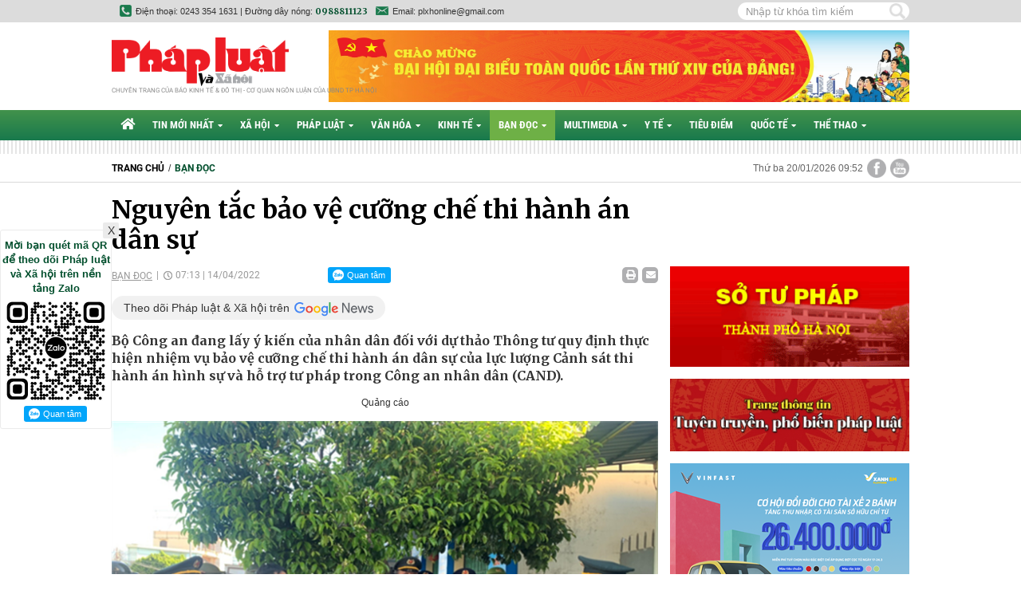

--- FILE ---
content_type: text/html; charset=utf-8
request_url: https://phapluatxahoi.kinhtedothi.vn/nguyen-tac-bao-ve-cuong-che-thi-hanh-an-dan-su-285226.html
body_size: 19015
content:
<!--
https://phapluatxahoi.kinhtedothi.vn/ BASED ON MASTERCMS ULTIMATE EDITION 2021 VERSION 2.9 (BUILD: ?v=2.620251230163135)
PRODUCT SOLUTION HTTPS://MASTERCMS.ORG
-->
<!DOCTYPE html>
<html translate="no" lang="vi">
<head>
    <title>Nguyên tắc bảo vệ cưỡng chế thi hành án dân sự</title>	
<meta name="google" content="notranslate">
<meta http-equiv="Content-Type" content="text/html; charset=utf-8" />
<meta http-equiv="content-language" content="vi" />
<meta name="description" content="Bộ Công an đang lấy ý kiến của nhân dân đối với dự thảo Thông tư quy định thực hiện nhiệm vụ bảo vệ cưỡng chế thi hành án dân sự của lực lượng Cảnh sát thi hành án hình sự và hỗ trợ tư pháp trong Công an nhân dân (CAND)." />
<meta name="keywords" content="cưỡng chế  ,thi hành án dân sự  ,bảo vệ cưỡng chế  ,Bộ Công an" />
<meta name="news_keywords" content="cưỡng chế  ,thi hành án dân sự  ,bảo vệ cưỡng chế  ,Bộ Công an" />
<meta name="GENERATOR" content="https://phapluatxahoi.kinhtedothi.vn/" />
<meta name="robots" content="noodp,max-image-preview:large,index,follow" />
<meta name="copyright" content="Copyright (c) by https://phapluatxahoi.kinhtedothi.vn/" />
<meta name="author" content="Pháp Luật và Xã hội - Chuyên trang của Báo Kinh tế & Đô thị" />
<meta http-equiv="audience" content="General" />
<meta name="resource-type" content="Document" />
<meta name="distribution" content="Global" />
<meta name="revisit-after" content="1 days" />
<meta property="fb:admins" content="100000170835517" />
<meta property="fb:app_id" content="1792055767758289" />    
<meta property="og:locale" content="vi_VN" />
<meta property="og:site_name" content="Pháp Luật và Xã hội - Chuyên trang của Báo Kinh tế & Đô thị" />
<meta property="og:url" content="https://phapluatxahoi.kinhtedothi.vn/nguyen-tac-bao-ve-cuong-che-thi-hanh-an-dan-su-285226.html" />
<meta property="og:type" content="article" />
<meta property="og:title" content="Nguyên tắc bảo vệ cưỡng chế thi hành án dân sự" />
<meta property="og:image" content="https://phapluatxahoi.kinhtedothi.vn/stores/news_dataimages/minhquang/042022/14/07/in_social/401d06354d59a34bfaca3528fee6f28b.png?randTime=1768877560" />
<meta property="og:image:width" content="1200" />
<meta property="og:image:height" content="630" />	
<meta property="og:image:alt" content="Nguyên tắc bảo vệ cưỡng chế thi hành án dân sự" />
<meta property="og:description" content="Bộ Công an đang lấy ý kiến của nhân dân đối với dự thảo Thông tư quy định thực hiện nhiệm vụ bảo vệ cưỡng chế thi hành án dân sự của lực lượng Cảnh sát thi hành án hình sự và hỗ trợ tư pháp trong Công an nhân dân (CAND)." />
<meta property="article:published_time" content="2022-04-14T07:13:27+07:00" />
<meta property="og:updated_time" content="2022-04-14T07:13:27+07:00" />	
<meta http-equiv="X-UA-Compatible" content="IE=edge" />
<meta name="viewport" content="width=device-width">
<link rel="dns-prefetch" href="https://connect.facebook.net" />
<link rel="dns-prefetch" href="//www.google-analytics.com" />
<link rel="dns-prefetch" href="//platform.twitter.com" />
<link rel="alternate" href="https://phapluatxahoi.kinhtedothi.vn/nguyen-tac-bao-ve-cuong-che-thi-hanh-an-dan-su-285226.html" hreflang="vi-vn" />
<link rel="canonical" href="https://phapluatxahoi.kinhtedothi.vn/nguyen-tac-bao-ve-cuong-che-thi-hanh-an-dan-su-285226.html" />
<link rel="alternate" type="application/rss+xml" title="RSS Feed for Nguyên tắc bảo vệ cưỡng chế thi hành án dân sự" href="https://phapluatxahoi.kinhtedothi.vn/rss_feed/ban-doc" />
<link rel="Shortcut Icon" href="/modules/frontend/themes/plxh/images/site-icons/favicon.png?v=2.620251230163135" type="image/x-icon" />
<link rel="apple-touch-icon" sizes="57x57" href="/modules/frontend/themes/plxh/images/site-icons/apple-touch-icon-57x57.png?v=2.620251230163135" />
<link rel="apple-touch-icon" sizes="60x60" href="/modules/frontend/themes/plxh/images/site-icons/apple-touch-icon-60x60.png?v=2.620251230163135" />
<link rel="apple-touch-icon" sizes="72x72" href="/modules/frontend/themes/plxh/images/site-icons/apple-touch-icon-72x72.png?v=2.620251230163135" />
<link rel="apple-touch-icon" sizes="76x76" href="/modules/frontend/themes/plxh/images/site-icons/apple-touch-icon-76x76.png?v=2.620251230163135" />
<link rel="apple-touch-icon" sizes="114x114" href="/modules/frontend/themes/plxh/images/site-icons/apple-touch-icon-114x114.png?v=2.620251230163135" />
<link rel="apple-touch-icon" sizes="120x120" href="/modules/frontend/themes/plxh/images/site-icons/apple-touch-icon-120x120.png?v=2.620251230163135" />
<link rel="apple-touch-icon" sizes="144x144" href="/modules/frontend/themes/plxh/images/site-icons/apple-touch-icon-144x144.png?v=2.620251230163135" />
<link rel="apple-touch-icon" sizes="152x152" href="/modules/frontend/themes/plxh/images/site-icons/apple-touch-icon-152x152.png?v=2.620251230163135" />
<link rel="apple-touch-icon" sizes="180x180" href="/modules/frontend/themes/plxh/images/site-icons/apple-touch-icon-180x180.png?v=2.620251230163135" />
<meta name="google-site-verification" content="SYKdxAhl_-V2LIHWlogKi7WDJc-7he6it9V6rimcW3o" /><meta name="google-site-verification" content="T098M453WBLG5w2JP72ur_5wOsGEY3uJd8HDX6cbbRw" /><meta name="zalo-platform-site-verification" content="VloEBg3TNJDThzOagQrVEswQzZU2wonlCpS" /><meta name="google-site-verification" content="uQ9gb-G_FLDSdVk_lXxlPr69xUIbEtFLJuAe4_K4guo" />
<script type="application/ld+json">
{
    "@context" : "https://schema.org",
    "@type" : "Organization",
    "name" : "Pháp luật & Xã hội",
    "url" : "https://phapluatxahoi.kinhtedothi.vn/",
    "logo": "https://phapluatxahoi.kinhtedothi.vn/modules/frontend/themes/plxh/images/logo.png?v=2.620251230163135"
}
</script>
<script type="application/ld+json">
{
    "@context": "https://schema.org",
  "@type": "BreadcrumbList",
  "itemListElement": 
  [
    {
      "@type": "ListItem",
      "position": 1,
      "item": {
        "@id": "https://phapluatxahoi.kinhtedothi.vn/ban-doc",
        "name": "Bạn đọc"
      }
    }  ]
  }
</script>
<script type="application/ld+json">
{
  "@context": "https://schema.org",
  "@type": "NewsArticle",
  "mainEntityOfPage": {
    "@type": "WebPage",
    "@id": "https://phapluatxahoi.kinhtedothi.vn/nguyen-tac-bao-ve-cuong-che-thi-hanh-an-dan-su-285226.html"
  },
  "headline": "Nguyên tắc bảo vệ cưỡng chế thi hành án dân sự",
  "description": "Bộ Công an đang lấy ý kiến của nhân dân đối với dự thảo Thông tư quy định thực hiện nhiệm vụ bảo vệ cưỡng chế thi hành án dân sự của lực lượng Cảnh sát thi hành án hình sự và hỗ trợ tư pháp trong Công an nhân dân (CAND).",
  "image": {
    "@type": "ImageObject",
    "url": "https://phapluatxahoi.kinhtedothi.vn/stores/news_dataimages/minhquang/042022/14/07/in_social/401d06354d59a34bfaca3528fee6f28b.png?randTime=1768877560",
    "width": 720,
    "height": 480
  },
  "datePublished": "2022-04-14T07:13:27+07:00",
  "dateModified": "2022-04-14T07:13:27+07:00",
  "author": {
    "@type": "Person",
    "name": "T.Quang PL&XH"
  },
  "publisher": {
    "@type": "Organization",
    "name": "Pháp luật & Xã hội",
    "logo": {
      "@type": "ImageObject",
      "url": "https://phapluatxahoi.kinhtedothi.vn/modules/frontend/themes/plxh/images/logo.png?v=2.620251230163135",
      "width": 300
    }
  }
}
</script>
<!-- Google Tag Manager -->
<script>(function(w,d,s,l,i){w[l]=w[l]||[];w[l].push({'gtm.start':
new Date().getTime(),event:'gtm.js'});var f=d.getElementsByTagName(s)[0],
j=d.createElement(s),dl=l!='dataLayer'?'&l='+l:'';j.async=true;j.src=
'https://www.googletagmanager.com/gtm.js?id='+i+dl;f.parentNode.insertBefore(j,f);
})(window,document,'script','dataLayer','GTM-KHKKHL95');</script>
<!-- End Google Tag Manager -->	<link ref="preload" href="/modules/frontend/themes/plxh/css/fancybox.css" as="style" />
	<link rel="preload" as="font" href="/modules/frontend/themes/plxh/css/fonts/Roboto/Roboto-Regular.ttf" type="font/ttf" />	
	<link rel="preload" as="font" href="/modules/frontend/themes/plxh/css/fonts/Roboto/Roboto-Bold.ttf" type="font/ttf" />
	<link rel="preload" as="font" href="/modules/frontend/themes/plxh/css/fonts/Roboto_Condensed/RobotoCondensed-Bold.ttf" type="font/ttf" />
	<link href="/modules/frontend/themes/plxh/css/fontawesome/css/fontawesome-all.min.css" charset="UTF-8" type="text/css" rel="stylesheet" media="all" />
	<link href="/modules/frontend/themes/plxh/css/style.css?v=2.620251230163135" charset="UTF-8" type="text/css" rel="stylesheet" media="all" />
	<script src="/modules/frontend/themes/plxh/js/mastercms-ultimate-edition.js?v=2.620251230163135"></script>
	<script src="/modules/frontend/themes/plxh/js/jquery.bxslider.min.js?v=2.620251230163135"></script>
		<link href="/modules/frontend/themes/plxh/js/jwplayer8/player.css?v=2.620251230163135" charset="UTF-8" type="text/css" rel="stylesheet" media="all" />
	<script src="/modules/frontend/themes/plxh/js/jwplayer8/jwplayer8.js?v=2.620251230163135"></script>
	    <script>
    	$(document).ready(function(e) {
			$('.cat').each(function(){
				if($(this).find('.sub-menu .sub-cat').length==0){
					$(this).find('.fa').remove();
				}
			});
        });
    </script>
	<!-- zHolding 29/03/2023 --><!-- zHolding 29/03/2023 -->	
</head>
<body>	<div class="webpage pc-detail">
		<header id="header" class="fw clearfix">
			<div class="header-top">
	<div class="siteCenter">
		<div class="lt">
			<span class="ico-phone">Điện thoại: 0243 354 1631 | Đường dây nóng: <b class="f1 cl0">0988811123</b></span>	
			<span class="ico-email">Email: plxhonline@gmail.com</span>												
		</div>
		<div class="rt">
			<form id="frmSearch" class="https://phapluatxahoi.kinhtedothi.vn/search_enginer.html?p=tim-kiem" name="frmSearch">
				<input type="text" onkeypress="return enter_search_q(event);" name="q" value="" placeholder="Nhập từ khóa tìm kiếm" />
				<button type="submit" name="submit" value="" onclick="return submit_search_q();"></button>
			</form>
		</div>
	</div>
</div>			<div class="header-logo">
				<div class="siteCenter clearfix">
					<a class="logo lt" href="https://phapluatxahoi.kinhtedothi.vn/" title="Pháp Luật và Xã hội - Chuyên trang của Báo Kinh tế & Đô thị">
	<img src="/modules/frontend/themes/plxh/images/logo.png?v=2.620251230163135" alt="Pháp Luật và Xã hội - Chuyên trang của Báo Kinh tế & Đô thị" width="222" />
	<!-- <img src="/modules/frontend/themes/plxh/images/xmas/logo.png?v=2.620251230163135" alt="Pháp Luật và Xã hội - Chuyên trang của Báo Kinh tế & Đô thị" width="262" style="width: 262px;" /> -->
	<!-- <img src="/modules/frontend/themes/plxh/images/hpny/logo.png?v=2.620251230163135" style="width: 262px;" alt="Pháp Luật và Xã hội - Chuyên trang của Báo Kinh tế & Đô thị" /> -->
	<span class="logo-slogan">Chuyên trang của báo Kinh tế & Đô thị - Cơ quan ngôn luận của UBND TP Hà Nội</span></a>
<!-- <style>.header-logo .logo .logo-slogan{top: -24px;}.header-logo{padding-bottom: 0;}</style> --><div class="banner-728x90 rt"><a href="https://phapluatxahoi.kinhtedothi.vn/adsfw/1/0/MzM1&amp;mode=default&amp;zone=qc-728x90-xuyen-trang-pc" class="__ads_click" target=_blank><img border=0  src="https://phapluatxahoi.kinhtedothi.vn/stores/ads_data/2026/012026/13/15/dai-hoi-dai-bieu-toan-quoc-lan-thu-xiv-cua-dang-cong-san-viet-nam.jpg?rt=20260113155419" alt="dai-hoi-dai-bieu-toan-quoc-lan-thu-xiv-cua-dang-cong-san-viet-nam" style="vertical-align:middle;" width="1920" height=""/></a></div>	
				
				</div>
			</div>
		</header>
		<nav id="nav" class="fw clearfix">
	<div class="siteCenter clearfix">
		<ul class="main-menu clearfix">
			<li class="cat cat-homepage" title="Pháp Luật và Xã hội - Chuyên trang của Báo Kinh tế & Đô thị">
				<a href="https://phapluatxahoi.kinhtedothi.vn/" title="Pháp Luật và Xã hội - Chuyên trang của Báo Kinh tế & Đô thị"><i class="fas fa-home"></i></a>
			</li>
						<li class="cat " title="Tin mới nhất">
				<a class="" href="https://phapluatxahoi.kinhtedothi.vn/tin-moi-nhat">Tin mới nhất<i class="fa fa-caret-down"></i></a>
				<ul class="sub-menu">
										<li class="sub-cat" title-sub="Chính trị"><a href="https://phapluatxahoi.kinhtedothi.vn/tin-moi-nhat/chinh-tri">Chính trị</a></li>
										<li class="sub-cat" title-sub="Thời sự"><a href="https://phapluatxahoi.kinhtedothi.vn/tin-moi-nhat/thoi-su">Thời sự</a></li>
										<li class="sub-cat" title-sub="Góc nhìn"><a href="https://phapluatxahoi.kinhtedothi.vn/tin-moi-nhat/goc-nhin">Góc nhìn</a></li>
									</ul>
			</li>
						<li class="cat " title="Xã hội">
				<a class="" href="https://phapluatxahoi.kinhtedothi.vn/xa-hoi">Xã hội<i class="fa fa-caret-down"></i></a>
				<ul class="sub-menu">
										<li class="sub-cat" title-sub="Sự kiện"><a href="https://phapluatxahoi.kinhtedothi.vn/xa-hoi/su-kien">Sự kiện</a></li>
										<li class="sub-cat" title-sub="Đô thị"><a href="https://phapluatxahoi.kinhtedothi.vn/xa-hoi/do-thi">Đô thị</a></li>
										<li class="sub-cat" title-sub="Môi trường"><a href="https://phapluatxahoi.kinhtedothi.vn/xa-hoi/moi-truong">Môi trường</a></li>
										<li class="sub-cat" title-sub="Giáo dục"><a href="https://phapluatxahoi.kinhtedothi.vn/xa-hoi/giao-duc">Giáo dục</a></li>
									</ul>
			</li>
						<li class="cat " title="Pháp luật">
				<a class="" href="https://phapluatxahoi.kinhtedothi.vn/phap-luat">Pháp luật<i class="fa fa-caret-down"></i></a>
				<ul class="sub-menu">
										<li class="sub-cat" title-sub="Tố tụng"><a href="https://phapluatxahoi.kinhtedothi.vn/phap-luat/to-tung">Tố tụng</a></li>
										<li class="sub-cat" title-sub="Án đã tuyên"><a href="https://phapluatxahoi.kinhtedothi.vn/phap-luat/an-da-tuyen">Án đã tuyên</a></li>
										<li class="sub-cat" title-sub="Nhật kí 141"><a href="https://phapluatxahoi.kinhtedothi.vn/phap-luat/nhat-ki-141">Nhật kí 141</a></li>
										<li class="sub-cat" title-sub="Tư pháp"><a href="https://phapluatxahoi.kinhtedothi.vn/phap-luat/tu-phap">Tư pháp</a></li>
									</ul>
			</li>
						<li class="cat " title="Văn hóa">
				<a class="" href="https://phapluatxahoi.kinhtedothi.vn/van-hoa">Văn hóa<i class="fa fa-caret-down"></i></a>
				<ul class="sub-menu">
										<li class="sub-cat" title-sub="Giải trí"><a href="https://phapluatxahoi.kinhtedothi.vn/van-hoa/giai-tri">Giải trí</a></li>
										<li class="sub-cat" title-sub="Giới trẻ"><a href="https://phapluatxahoi.kinhtedothi.vn/van-hoa/gioi-tre">Giới trẻ</a></li>
										<li class="sub-cat" title-sub="Văn hoá truyền thống"><a href="https://phapluatxahoi.kinhtedothi.vn/van-hoa/van-hoa-truyen-thong">Văn hoá truyền thống</a></li>
										<li class="sub-cat" title-sub="Du lịch"><a href="https://phapluatxahoi.kinhtedothi.vn/van-hoa/du-lich">Du lịch</a></li>
									</ul>
			</li>
						<li class="cat " title="Kinh tế">
				<a class="" href="https://phapluatxahoi.kinhtedothi.vn/kinh-te">Kinh tế<i class="fa fa-caret-down"></i></a>
				<ul class="sub-menu">
										<li class="sub-cat" title-sub="Doanh nghiệp và Pháp luật"><a href="https://phapluatxahoi.kinhtedothi.vn/kinh-te/doanh-nghiep-va-phap-luat">Doanh nghiệp và Pháp luật</a></li>
										<li class="sub-cat" title-sub="Thị trường"><a href="https://phapluatxahoi.kinhtedothi.vn/kinh-te/thi-truong">Thị trường</a></li>
										<li class="sub-cat" title-sub="Bất động sản"><a href="https://phapluatxahoi.kinhtedothi.vn/kinh-te/bat-dong-san">Bất động sản</a></li>
										<li class="sub-cat" title-sub="Chứng khoán"><a href="https://phapluatxahoi.kinhtedothi.vn/kinh-te/chung-khoan">Chứng khoán</a></li>
										<li class="sub-cat" title-sub="Công nghệ"><a href="https://phapluatxahoi.kinhtedothi.vn/kinh-te/cong-nghe">Công nghệ</a></li>
										<li class="sub-cat" title-sub="Bảo vệ người tiêu dùng"><a href="https://phapluatxahoi.kinhtedothi.vn/kinh-te/bao-ve-nguoi-tieu-dung">Bảo vệ người tiêu dùng</a></li>
									</ul>
			</li>
						<li class="cat active" title="Bạn đọc">
				<a class="active" href="https://phapluatxahoi.kinhtedothi.vn/ban-doc">Bạn đọc<i class="fa fa-caret-down"></i></a>
				<ul class="sub-menu">
										<li class="sub-cat" title-sub="Phóng sự - phản ánh"><a href="https://phapluatxahoi.kinhtedothi.vn/ban-doc/phong-su-phan-anh">Phóng sự - phản ánh</a></li>
										<li class="sub-cat" title-sub="Nhịp cầu bạn đọc"><a href="https://phapluatxahoi.kinhtedothi.vn/ban-doc/nhip-cau-ban-doc">Nhịp cầu bạn đọc</a></li>
										<li class="sub-cat" title-sub="Chính sách mới"><a href="https://phapluatxahoi.kinhtedothi.vn/ban-doc/chinh-sach-moi">Chính sách mới</a></li>
										<li class="sub-cat" title-sub="Chia sẻ"><a href="https://phapluatxahoi.kinhtedothi.vn/ban-doc/chia-se">Chia sẻ</a></li>
									</ul>
			</li>
						<li class="cat " title="Multimedia">
				<a class="" href="https://phapluatxahoi.kinhtedothi.vn/multimedia">Multimedia<i class="fa fa-caret-down"></i></a>
				<ul class="sub-menu">
										<li class="sub-cat" title-sub="TV"><a href="https://phapluatxahoi.kinhtedothi.vn/multimedia/tv">TV</a></li>
										<li class="sub-cat" title-sub="Ảnh"><a href="https://phapluatxahoi.kinhtedothi.vn/multimedia/anh">Ảnh</a></li>
										<li class="sub-cat" title-sub="Infographic"><a href="https://phapluatxahoi.kinhtedothi.vn/multimedia/infographic">Infographic</a></li>
									</ul>
			</li>
						<li class="cat " title="Y tế">
				<a class="" href="https://phapluatxahoi.kinhtedothi.vn/y-te">Y tế<i class="fa fa-caret-down"></i></a>
				<ul class="sub-menu">
										<li class="sub-cat" title-sub="Tin nóng y tế"><a href="https://phapluatxahoi.kinhtedothi.vn/y-te/tin-nong-y-te">Tin nóng y tế</a></li>
										<li class="sub-cat" title-sub="Blog thầy thuốc"><a href="https://phapluatxahoi.kinhtedothi.vn/y-te/blog-thay-thuoc">Blog thầy thuốc</a></li>
										<li class="sub-cat" title-sub="Khỏe - đẹp"><a href="https://phapluatxahoi.kinhtedothi.vn/y-te/khoe-dep">Khỏe - đẹp</a></li>
										<li class="sub-cat" title-sub="An toàn thực phẩm"><a href="https://phapluatxahoi.kinhtedothi.vn/y-te/an-toan-thuc-pham">An toàn thực phẩm</a></li>
									</ul>
			</li>
						<li class="cat " title="Tiêu điểm">
				<a class="" href="https://phapluatxahoi.kinhtedothi.vn/tieu-diem">Tiêu điểm<i class="fa fa-caret-down"></i></a>
				<ul class="sub-menu">
									</ul>
			</li>
						<li class="cat " title="Quốc tế">
				<a class="" href="https://phapluatxahoi.kinhtedothi.vn/quoc-te">Quốc tế<i class="fa fa-caret-down"></i></a>
				<ul class="sub-menu">
										<li class="sub-cat" title-sub="Đời sống quốc tế"><a href="https://phapluatxahoi.kinhtedothi.vn/quoc-te/doi-song-quoc-te">Đời sống quốc tế</a></li>
										<li class="sub-cat" title-sub="Hồ sơ tư liệu"><a href="https://phapluatxahoi.kinhtedothi.vn/quoc-te/ho-so-tu-lieu">Hồ sơ tư liệu</a></li>
										<li class="sub-cat" title-sub="Thế giới đó đây"><a href="https://phapluatxahoi.kinhtedothi.vn/quoc-te/the-gioi-do-day">Thế giới đó đây</a></li>
									</ul>
			</li>
						<li class="cat " title="Thể thao">
				<a class="" href="https://phapluatxahoi.kinhtedothi.vn/the-thao">Thể thao<i class="fa fa-caret-down"></i></a>
				<ul class="sub-menu">
										<li class="sub-cat" title-sub="Trong nước"><a href="https://phapluatxahoi.kinhtedothi.vn/the-thao/trong-nuoc">Trong nước</a></li>
										<li class="sub-cat" title-sub="Thế giới"><a href="https://phapluatxahoi.kinhtedothi.vn/the-thao/the-gioi">Thế giới</a></li>
										<li class="sub-cat" title-sub="Ngôi sao"><a href="https://phapluatxahoi.kinhtedothi.vn/the-thao/ngoi-sao">Ngôi sao</a></li>
									</ul>
			</li>
			 			
		</ul>
	</div>
</nav>
<script>
	$(document).ready(function(){
		$('<li class="sub-cat" title-sub="Podcast"><a href="https://phapluatxahoi.kinhtedothi.vn/podcast">Podcast</a></li>').insertAfter('#nav .sub-cat[title-sub="TV"]');
	});
</script>
<div id="stripe-bar"></div>
		<div id="breaking-news" class="fw clearfix">
			<div class="siteCenter clearfix">
				<div class="col-left lt">
					<div class="navigation fw lt clearfix">
	<ul class="breadcrumb clearfix">
				<li class="menu-alias">
			<a href="https://phapluatxahoi.kinhtedothi.vn/">Trang chủ</a>
		</li>
		<li class="nav-slash"><span>/</span></li>
		<li class="menu-alias">
			<a href="https://phapluatxahoi.kinhtedothi.vn/ban-doc">Bạn đọc</a>
		</li>
								  
	</ul>
</div>
				</div>
				<div class="col-right rt">
					<a class="ico-share ico-share-youtube" href="https://www.youtube.com/channel/UCOc05h_HfE6_sUNTzqIxZqA" target="_blank"></a>
<a class="ico-share ico-share-facebook" href="https://www.facebook.com/phapluatxahoionline/" target="_blank"></a>					
<span class="systemDate">Thứ ba 20/01/2026 09:52</span>				</div>
			</div>
		</div>
		<div class="hna-PC_Topbanner fw clearfix" style="margin-top: 15px;">
	<div class="siteCenter clearfix" style="text-align: center;"><ins class="982a9496" data-key="9bb84a156f863f18aea0fd9ac6a39a5b"></ins>
<script async src="https://aj1559.online/ba298f04.js"></script></div>
</div>
		<main id="main" class="fw clearfix">
			<div class="siteCenter clearfix">
				<div class="box-grid-cover fw lt clearfix">
					<div class="col-left lt">	
						<div class="article-detail fw lt clearfix">
								
							<span class="article-detail-subtitle f3"></span>
							<h1 class="article-detail-title f1">Nguyên tắc bảo vệ cưỡng chế thi hành án dân sự</h1>
							<div class="article-info fw clearfix">
								<a class="article-cat lt" href="https://phapluatxahoi.kinhtedothi.vn/ban-doc">Bạn đọc</a>
								<span class="article-date lt">07:13 | 14/04/2022</span>
								<div class="fb-like lt" data-href="https://phapluatxahoi.kinhtedothi.vn/nguyen-tac-bao-ve-cuong-che-thi-hanh-an-dan-su-285226.html" data-layout="button_count" data-action="like" data-size="small" data-show-faces="true" data-share="true"></div>		
								<div style="margin: 0px 10px 0 0;" class="zalo-share-button lt" data-href="https://phapluatxahoi.kinhtedothi.vn/nguyen-tac-bao-ve-cuong-che-thi-hanh-an-dan-su-285226.html" data-oaid="579745863508352884" data-layout="1" data-color="blue" data-customize=false></div>			
								<script src="https://sp.zalo.me/plugins/sdk.js"></script>	
								<div style="margin: 0px 10px 0 0;width: 80px;height: 20px;" class="zalo-follow-only-button lt" data-oaid="3692930215909329362"></div>		
								<a class="article-email rt" href="https://mail.google.com/mail/u/0/?view=cm&su=Nguyên tắc bảo vệ cưỡng chế thi hành án dân sự&to&body=https://phapluatxahoi.kinhtedothi.vn/nguyen-tac-bao-ve-cuong-che-thi-hanh-an-dan-su-285226.html&fs=1&tf=1" target="_blank" rel="nofollow"><i class="fas fa-envelope"></i></a>
								<a class="article-print rt" href="https://phapluatxahoi.kinhtedothi.vn/apicenter@/print_article&i=285226" target="_blank" rel="nofollow"><i class="fa fa-print"></i></a>
							</div>
							<a class="icon-google-news" href="https://news.google.com/u/1/publications/CAAqBwgKMLnYrAswxuPEAw?hl=vi&gl=VN&ceid=VN%3Avi" target="_blank">Theo dõi Pháp luật & Xã hội trên</a>
							<div class="article-detail-desc f1 fw clearfix">Bộ Công an đang lấy ý kiến của nhân dân đối với dự thảo Thông tư quy định thực hiện nhiệm vụ bảo vệ cưỡng chế thi hành án dân sự của lực lượng Cảnh sát thi hành án hình sự và hỗ trợ tư pháp trong Công an nhân dân (CAND).</div>
														<div class="hna-PC_Sapo fw mb clearfix" style="text-align: center;"><ins class="982a9496" data-key="4fc9612b0f952637694246235bc8d32a"></ins>
<script async src="https://aj1559.online/ba298f04.js"></script></div>
														<div class="__MASTERCMS_CONTENT fw mb clearfix">	
																<div id="__MB_MASTERCMS_EL_3" class="fw clearfix"><table class="MASTERCMS_TPL_TABLE" style="width: 100%;">  	<tbody>  		<tr>  			<td><img  src="https://phapluatxahoi.kinhtedothi.vn/stores/news_dataimages/minhquang/042022/14/07/in_article/401d06354d59a34bfaca3528fee6f28b.png?rt=20220414071242" class="__img_mastercms" alt="Nguyên tắc bảo vệ cưỡng chế thi hành án dân sự" style="max-width:100%; padding:0px; margin:0px;" title="Nguyên tắc bảo vệ cưỡng chế thi hành án dân sự"></td>  		</tr>  		<tr>  			<td>Nguyên tắc bảo vệ cưỡng chế thi hành án dân sự</td>  		</tr>  	</tbody>  </table>    <p style="text-align: justify;">Dự thảo nêu rõ nguyên tắc bảo vệ cưỡng chế thi hành án dân sự. Theo đó, lực lượng Cảnh sát thi hành án hình sự và hỗ trợ tư pháp trong CAND phải tuân thủ Hiến pháp và pháp luật; bảo đảm an toàn về người, tài sản của cơ quan, tổ chức, cá nhân trong quá trình thực hiện nhiệm vụ bảo vệ cưỡng chế thi hành án dân sự.</p>    <p style="text-align: justify;">Không tổ chức cưỡng chế thi hành án dân sự trong thời gian từ 22 giờ ngày hôm trước đến 06 giờ sáng ngày hôm sau, các ngày nghỉ, ngày lễ, tết và các trường hợp đặc biệt khác theo quy định của Chính phủ. Nghiêm cấm việc lợi dụng chức vụ, quyền hạn trong khi thi hành nhiệm vụ bảo vệ cưỡng chế thi hành án dân sự để xâm phạm quyền và lợi ích hợp pháp của cơ quan, tổ chức, cá nhân.</p>    <p style="text-align: justify;">Thực hiện bảo vệ cưỡng chế thi hành án dân sự khi có văn bản yêu cầu và kế hoạch cưỡng chế của Cơ quan thi hành án dân sự có thẩm quyền.</p>    <p style="text-align: justify;">Bên cạnh đó, dự thảo cũng nêu rõ cán bộ, chiến sĩ làm nhiệm vụ bảo vệ cưỡng chế thi hành án dân sự phải có mặt tại địa điểm theo kế hoạch từ khi bắt đầu đến khi kết thúc vụ việc cưỡng chế. Nhanh chóng triển khai lực lượng theo kế hoạch, phương án để duy trì an ninh, trật tự, bảo đảm an toàn trong suốt quá trình cưỡng chế.</p>    <p style="text-align: justify;">Cán bộ, chiến sĩ thực hiện nhiệm vụ bảo vệ cưỡng chế yêu cầu những người không liên quan ra khỏi khu vực cưỡng chế. Chú ý quan sát biểu hiện, diễn biến tâm lý, thái độ chấp hành của người bị áp dụng biện pháp cưỡng chế và những người liên quan, để ngăn chặn kịp thời các hành vi: Tẩu tán tài sản, cản trở, chống đối việc thi hành án, gây mất an ninh, trật tự, tránh việc lợi dụng ghi âm, ghi hình, chụp ảnh để tuyên truyền, xuyên tạc…</p>    <p style="text-align: justify;">Tập trung quan sát khu vực tiến hành cưỡng chế đầu tiên và khi di chuyển tài sản. Khi phát hiện có biểu hiện bất thường phải báo cáo ngay cho người chỉ huy để kịp thời ngăn chặn, xử lý…</p>    <p style="text-align: justify;">Trường hợp gặp sự cản trở, chống đối của số đối tượng quá khích, cố tình gây mất an ninh, trật tự, trong đó có người già, trẻ em, phụ nữ…. trong khi làm nhiệm vụ bảo vệ cưỡng chế thi hành án dân sự, cán bộ, chiến sĩ làm nhiệm vụ nhanh chóng triển khai theo phương án để kịp thời ngăn chặn, kiên trì giải thích, thuyết phục, không có lời nói, hành vi thô bạo đối với họ, tránh gây căng thẳng không cần thiết, hạn chế thấp nhất việc đối đầu gây bất bình, lấy giáo dục thuyết phục là chính, khéo léo giải quyết các mâu thuẫn.</p></div>
																<div class="hna-PC_InRead fw mb clearfix" style="text-align: center;">
									<ins class="982a9496" data-key="cff88e543f5a6cf4ce1cba27a8ce006d"></ins>
<script async src="https://aj1559.online/ba298f04.js"></script>									<script>
										$(document).ready(function(){
											var child = $('#__MB_MASTERCMS_EL_3').children();
											var childLength = child.size();
											var half = Math.round(childLength/2);
											child.slice(0,half).wrapAll('<div id="divfirst"></div>');
											child.slice(half).wrapAll('<div id="divend"></div>');
											$('.hna-PC_InRead').insertAfter($('#divfirst'));
										})
									</script>
								</div>
																<div class="hna-PC_34 fw mb clearfix" style="text-align: center;">
									<ins class="982a9496" data-key="b0a68f23590b19bb887a40b2d70a6a5b"></ins>
<script async src="https://aj1559.online/ba298f04.js"></script>									<script>
										$(document).ready(function(){
											var child = $('#divend').children();
											var childLength = child.size();
											var half = Math.round(childLength/2);
											child.slice(0,half).wrapAll('<div id="divMiddle"></div>');
											$('.hna-PC_34').insertAfter($('#divMiddle'));
										})
									</script>
								</div>
																<div class="article-detail-author clearfix">T.Quang</div>
								<div class="article-detail-source clearfix"></div>
															</div>
						</div>
												<div style="display: none;">
							<iframe rel="nofollow" src="https://phapluatxahoi.kinhtedothi.vn/widgets@/article_statistic&aid=Mjg1MjI2" width="0" height="0" data-nosnippet></iframe> 
							<input type="hidden" name="__printURL" value="https://phapluatxahoi.kinhtedothi.vn/nguyen-tac-bao-ve-cuong-che-thi-hanh-an-dan-su-285226.html"/>  
							<input type="hidden" name="__PARAMS_ID_WIDGET" class="__PARAMS_ID_WIDGET" data-type="user_comments" value="Mjg1MjI2"/>
						</div>
												
						<div class="article-fanpage fw lt clearfix">
							<div class="article-fanpage-box">
								<iframe src="https://www.facebook.com/plugins/page.php?href=https%3A%2F%2Fwww.facebook.com%2Fphapluatxahoionline%2F&tabs=standard&width=500&height=70&small_header=true&adapt_container_width=false&hide_cover=false&show_facepile=false&appId=1720292474936158" width="500" height="70" style="border:none;overflow:hidden" scrolling="no" frameborder="0" allowfullscreen="true" allow="autoplay; clipboard-write; encrypted-media; picture-in-picture; web-share"></iframe>
								<div class="article-zalo-box clearfix" style="width: 500px;margin: 10px auto 0 auto;padding: 8px;text-align: left;background: url(/modules/frontend/themes/plxh/images/pc/zalo-bg.png?v=2.620251230163135) center -8px no-repeat;background-size: cover;">
									<div class="zalo-featured-image" style="width: 56px;float: left;margin-right: 5px;">
										<img style="width: 100%;" src="/modules/frontend/themes/plxh/images/pc/qr-code.jpg?v=2.620251230163135" width="56" alt="Mở Zalo, bấm quét QR để quét và xem trên điện thoại" />
									</div>
									<h6 style="line-height: 24px;font-size: 15px;margin-bottom: 5px;background: url(/modules/frontend/themes/plxh/images/pc/zalo-official.png?v=2.620251230163135) right 0 no-repeat;padding-right: 30px;display: inline-block;color: #fff;">Pháp luật và Xã hội</h6>
									<p style="line-height: 1.2;font-size: 13px;color: #fff;">Mở Zalo, bấm quét QR để quét và xem trên điện thoại</p>
								</div>
							</div>
						</div>
												<div class="hna-PC_CBV fw mb lt clearfix" style="text-align: center;"><ins class="982a9496" data-key="304b5239379c5a0eae6a98d4f88d31f0"></ins>
<script async src="https://aj1559.online/ba298f04.js"></script></div>
												<div class="article-tag fw lt mb clearfix">
							<span>Tags:</span> 
							<div class="article-keyword">
																<a href="https://phapluatxahoi.kinhtedothi.vn/tags/cuong-che-5450.tag" title='cưỡng chế'>cưỡng chế</a>
																<a href="https://phapluatxahoi.kinhtedothi.vn/tags/thi-hanh-an-dan-su-1195.tag" title='Thi hành án dân sự'>Thi hành án dân sự</a>
																<a href="https://phapluatxahoi.kinhtedothi.vn/tags/bao-ve-cuong-che-71722.tag" title='bảo vệ cưỡng chế'>bảo vệ cưỡng chế</a>
																<a href="https://phapluatxahoi.kinhtedothi.vn/tags/bo-cong-an-478.tag" title='Bộ Công an'>Bộ Công an</a>
															</div>
						</div>
												<script>
							$(document).ready(function(){
								if($('.article-tag a').length==0){
									$('.article-tag').remove();
								}
							});
						</script>
                    							<div class="article-detail-relate article-detail-cat fw lt mb clearfix">
							<div class="bx-cat-title fw lt">
								<h2 class="bx-cat-name f2"><span class="bx-cat-link">Có thể bạn quan tâm</span></h2>
							</div>
							<div class="bx-cat-content fw lt">
								 
								<div class="article">
																		<a class="article-image" href="https://phapluatxahoi.kinhtedothi.vn/dua-nguoi-bi-tai-nan-giao-thong-di-cap-cuu-duoc-ho-tro-den-5-trieu-dong-439623.html" title='Đưa người bị tai nạn giao thông đi cấp cứu được hỗ trợ đến 5 triệu đồng'>
										<img class="mastercms_lazyload"  src="https://phapluatxahoi.kinhtedothi.vn/stores/news_dataimages/2025/122025/16/21/croped/51e5f0eb0b617e6e4d2f60923fb65aba.png?251216115758" alt="Đưa người bị tai nạn giao thông đi cấp cứu được hỗ trợ đến 5 triệu đồng" />
									</a>
																		<h3 class="article-title">
										<a class="article-link" href="https://phapluatxahoi.kinhtedothi.vn/dua-nguoi-bi-tai-nan-giao-thong-di-cap-cuu-duoc-ho-tro-den-5-trieu-dong-439623.html" title='Đưa người bị tai nạn giao thông đi cấp cứu được hỗ trợ đến 5 triệu đồng'>
											Đưa người bị tai nạn giao thông đi cấp cứu được hỗ trợ đến 5 triệu đồng																					</a>
									</h3>
								</div>
								 
								<div class="article">
																		<a class="article-image" href="https://phapluatxahoi.kinhtedothi.vn/cong-an-tp-ha-noi-da-dan-do-mr-hunter-le-khac-ngo-ve-viet-nam-439541.html" title='Công an TP Hà Nội đã dẫn độ Mr Hunter Lê Khắc Ngọ về Việt Nam'>
										<img class="mastercms_lazyload"  src="https://phapluatxahoi.kinhtedothi.vn/stores/news_dataimages/2025/122025/15/22/croped/e48d969818c9378875eabf1a2c6af1fb.jpg?251215103450" alt="Công an TP Hà Nội đã dẫn độ Mr Hunter Lê Khắc Ngọ về Việt Nam" />
									</a>
																		<h3 class="article-title">
										<a class="article-link" href="https://phapluatxahoi.kinhtedothi.vn/cong-an-tp-ha-noi-da-dan-do-mr-hunter-le-khac-ngo-ve-viet-nam-439541.html" title='Công an TP Hà Nội đã dẫn độ Mr Hunter Lê Khắc Ngọ về Việt Nam'>
											Công an TP Hà Nội đã dẫn độ Mr Hunter Lê Khắc Ngọ về Việt Nam																					</a>
									</h3>
								</div>
								 
								<div class="article">
																		<a class="article-image" href="https://phapluatxahoi.kinhtedothi.vn/cong-an-tp-ha-noi-thong-tin-dien-bien-moi-vu-shark-binh-439527.html" title='Công an TP Hà Nội thông tin diễn biến mới vụ Shark Bình'>
										<img class="mastercms_lazyload"  src="https://phapluatxahoi.kinhtedothi.vn/stores/news_dataimages/2025/122025/15/21/croped/2e331a3071541b6270344f68f0790ef3.jpg?251215103252" alt="Công an TP Hà Nội thông tin diễn biến mới vụ Shark Bình" />
									</a>
																		<h3 class="article-title">
										<a class="article-link" href="https://phapluatxahoi.kinhtedothi.vn/cong-an-tp-ha-noi-thong-tin-dien-bien-moi-vu-shark-binh-439527.html" title='Công an TP Hà Nội thông tin diễn biến mới vụ Shark Bình'>
											Công an TP Hà Nội thông tin diễn biến mới vụ Shark Bình																					</a>
									</h3>
								</div>
								 
								<div class="article">
																		<a class="article-image" href="https://phapluatxahoi.kinhtedothi.vn/loai-ma-tuy-moi-kich-doc-tu-duong-day-do-nguyen-anh-tuan-cam-dau-439143.html" title='Loại ma túy mới kịch độc từ đường dây do Nguyễn Anh Tuấn cầm đầu'>
										<img class="mastercms_lazyload"  src="https://phapluatxahoi.kinhtedothi.vn/stores/news_dataimages/2025/122025/11/10/croped/4c49801c05089ea1866bed4a8c053828.jpg?251211012658" alt="Loại ma túy mới kịch độc từ đường dây do Nguyễn Anh Tuấn cầm đầu" />
									</a>
																		<h3 class="article-title">
										<a class="article-link" href="https://phapluatxahoi.kinhtedothi.vn/loai-ma-tuy-moi-kich-doc-tu-duong-day-do-nguyen-anh-tuan-cam-dau-439143.html" title='Loại ma túy mới kịch độc từ đường dây do Nguyễn Anh Tuấn cầm đầu'>
											Loại ma túy mới kịch độc từ đường dây do Nguyễn Anh Tuấn cầm đầu																					</a>
									</h3>
								</div>
								 
							</div>
						</div>
						    
						<div id="user-comment" class="article-detail-cat fw lt mb clearfix">						
						<div class="__API_WIDGET" data-type="user_comments" data-url="https://phapluatxahoi.kinhtedothi.vn/apicenter@/user_comments&tpl_gui=tpl_member_comments_file_1&sidinfo=19"></div>            						
						</div>
												<div class="article-detail-similar article-detail-cat fw lt mb clearfix">
							<div class="bx-cat-title fw lt mb">
								<div class="bx-cat-name f2">
									<span class="bx-cat-link">Tin mới hơn</span>
								</div>
							</div>
							<div class="bx-cat-content fw lt">
																<div class="article">
																		<a class="article-image" href="https://phapluatxahoi.kinhtedothi.vn/thu-tuc-phuc-tham-giam-doc-tham-tai-tham-quyet-dinh-dan-do-442001.html" title='Thủ tục phúc thẩm, giám đốc thẩm, tái thẩm quyết định dẫn độ'>
										<img class="mastercms_lazyload"  src="https://phapluatxahoi.kinhtedothi.vn/stores/news_dataimages/2026/012026/16/21/croped/d4b44a1065df0a638606fb428585c7cd.jpg?260119105837" alt="Thủ tục phúc thẩm, giám đốc thẩm, tái thẩm quyết định dẫn độ" />
									</a>
																		<h3 class="article-title">
										<a class="article-link" href="https://phapluatxahoi.kinhtedothi.vn/thu-tuc-phuc-tham-giam-doc-tham-tai-tham-quyet-dinh-dan-do-442001.html" title='Thủ tục phúc thẩm, giám đốc thẩm, tái thẩm quyết định dẫn độ'>
											Thủ tục phúc thẩm, giám đốc thẩm, tái thẩm quyết định dẫn độ						
																					</a>
									</h3>
								</div>
																<div class="article">
																		<a class="article-image" href="https://phapluatxahoi.kinhtedothi.vn/ky-cuoi-luong-xanh-mo-duong-cho-nguon-cung-441677.html" title='Kỳ cuối: “Luồng xanh” mở đường cho nguồn cung'>
										<img class="mastercms_lazyload"  src="https://phapluatxahoi.kinhtedothi.vn/stores/news_dataimages/2026/012026/12/17/croped/ead56086ed6878f384aa481461cd20c3.jpg?260119105924" alt="Kỳ cuối: “Luồng xanh” mở đường cho nguồn cung" />
									</a>
																		<h3 class="article-title">
										<a class="article-link" href="https://phapluatxahoi.kinhtedothi.vn/ky-cuoi-luong-xanh-mo-duong-cho-nguon-cung-441677.html" title='Kỳ cuối: “Luồng xanh” mở đường cho nguồn cung'>
											Kỳ cuối: “Luồng xanh” mở đường cho nguồn cung						
																					</a>
									</h3>
								</div>
																<div class="article">
																		<a class="article-image" href="https://phapluatxahoi.kinhtedothi.vn/carlsberg-viet-nam-va-grab-hop-tac-thuc-day-thoi-quen-uong-co-trach-nhiem-va-di-chuyen-an-toan-tai-viet-nam-442035.html" title='Carlsberg Việt Nam và Grab hợp tác thúc đẩy thói quen uống có trách nhiệm và di chuyển an toàn tại Việt Nam'>
										<img class="mastercms_lazyload"  src="https://phapluatxahoi.kinhtedothi.vn/stores/news_dataimages/2026/012026/17/11/croped/6834770d832976ac2ab73ab20f0af2c9.png?260117112434" alt="Carlsberg Việt Nam và Grab hợp tác thúc đẩy thói quen uống có trách nhiệm và di chuyển an toàn tại Việt Nam" />
									</a>
																		<h3 class="article-title">
										<a class="article-link" href="https://phapluatxahoi.kinhtedothi.vn/carlsberg-viet-nam-va-grab-hop-tac-thuc-day-thoi-quen-uong-co-trach-nhiem-va-di-chuyen-an-toan-tai-viet-nam-442035.html" title='Carlsberg Việt Nam và Grab hợp tác thúc đẩy thói quen uống có trách nhiệm và di chuyển an toàn tại Việt Nam'>
											Carlsberg Việt Nam và Grab hợp tác thúc đẩy thói quen uống có trách nhiệm và di chuyển an toàn tại Việt Nam						
																					</a>
									</h3>
								</div>
																<div class="article">
																		<a class="article-image" href="https://phapluatxahoi.kinhtedothi.vn/ky-4-can-tu-duy-dot-pha-de-thao-go-diem-nghen-441467.html" title='Kỳ 4: Cần tư duy đột phá để tháo gỡ điểm nghẽn'>
										<img class="mastercms_lazyload"  src="https://phapluatxahoi.kinhtedothi.vn/stores/news_dataimages/2026/012026/09/21/croped/e2026e5d294184a046409ef6fa589fa7.jpg?260116092144" alt="Kỳ 4: Cần tư duy đột phá để tháo gỡ điểm nghẽn" />
									</a>
																		<h3 class="article-title">
										<a class="article-link" href="https://phapluatxahoi.kinhtedothi.vn/ky-4-can-tu-duy-dot-pha-de-thao-go-diem-nghen-441467.html" title='Kỳ 4: Cần tư duy đột phá để tháo gỡ điểm nghẽn'>
											Kỳ 4: Cần tư duy đột phá để tháo gỡ điểm nghẽn						
																					</a>
									</h3>
								</div>
																
							</div>
						</div>
												<div class="article-detail-other article-detail-cat fw lt mb clearfix">
							<div class="bx-cat-title fw lt mb">
								<div class="bx-cat-name f2"><span class="bx-cat-link">Tin đã đăng</span></div>
							</div>
							<div class="bx-cat-content fw lt mb">
																<div class="article">
									<h3 class="article-title">
										<a class="article-link" href="https://phapluatxahoi.kinhtedothi.vn/ky-3-xu-nghiem-hanh-vi-gian-lan-chay-suat-co-moi-441373.html" title='Kỳ 3: Xử nghiêm hành vi gian lận “chạy suất”, “cò mồi”'>
											Kỳ 3: Xử nghiêm hành vi gian lận “chạy suất”, “cò mồi”						
																					</a>
									</h3>
								</div>
																<div class="article">
									<h3 class="article-title">
										<a class="article-link" href="https://phapluatxahoi.kinhtedothi.vn/thong-tin-dau-gia-tai-san-441773-441773.html" title='Thông tin đấu giá tài sản'>
											Thông tin đấu giá tài sản						
																					</a>
									</h3>
								</div>
																<div class="article">
									<h3 class="article-title">
										<a class="article-link" href="https://phapluatxahoi.kinhtedothi.vn/thoi-gian-nghi-thai-san-voi-lao-dong-nu-sinh-con-thu-hai-la-7-thang-441671.html" title='Thời gian nghỉ thai sản với lao động nữ sinh con thứ hai là 7 tháng'>
											Thời gian nghỉ thai sản với lao động nữ sinh con thứ hai là 7 tháng						
																					</a>
									</h3>
								</div>
																<div class="article">
									<h3 class="article-title">
										<a class="article-link" href="https://phapluatxahoi.kinhtedothi.vn/thong-tin-dau-gia-tai-san-441625.html" title='Thông tin đấu giá tài sản'>
											Thông tin đấu giá tài sản						
																					</a>
									</h3>
								</div>
																<div class="article">
									<h3 class="article-title">
										<a class="article-link" href="https://phapluatxahoi.kinhtedothi.vn/ky-2-minh-bach-trong-thong-tin-tuan-thu-phap-luat-441267.html" title='Kỳ 2: Minh bạch trong thông tin, tuân thủ pháp luật'>
											Kỳ 2: Minh bạch trong thông tin, tuân thủ pháp luật						
																					</a>
									</h3>
								</div>
																<div class="article">
									<h3 class="article-title">
										<a class="article-link" href="https://phapluatxahoi.kinhtedothi.vn/bi-kich-sau-canh-cong-trung-tam-cong-tac-xa-hoi-441245.html" title='Bi kịch sau cánh cổng trung tâm công tác xã hội'>
											Bi kịch sau cánh cổng trung tâm công tác xã hội						
																					</a>
									</h3>
								</div>
															</div>
														<div class="__MB_ARTICLE_OTHER_PAGING fw lt clearfix">
								<a href="https://phapluatxahoi.kinhtedothi.vn/ban-doc&by-date=2026-01-09T07-39">Xem thêm&raquo;</a>  
							</div>
													</div>
											</div>
					<div class="col-right rt">
						<div class="banner fw clearfix"><iframe src="https://www.facebook.com/plugins/page.php?href=https%3A%2F%2Fwww.facebook.com%2Fphapluatxahoionline%2F&tabs=standard&width=300&height=70&small_header=true&adapt_container_width=false&hide_cover=false&show_facepile=false&appId=1792055767758289" width="300" height="70" style="border:none;overflow:hidden" scrolling="no" frameborder="0" allowfullscreen="true" allow="autoplay; clipboard-write; encrypted-media; picture-in-picture; web-share"></iframe></div>
<div class="banner fw clearfix"><a href="https://phapluatxahoi.kinhtedothi.vn/adsfw/1/0/OA==&amp;mode=default&amp;zone=qc-top-sidebar-xuyen-trang-pc" class="__ads_click" target=_blank><img border=0  src="https://phapluatxahoi.kinhtedothi.vn/stores/ads_data/datvq/102017/04/14/in_article/0339_qcsotuphaphn.gif" alt="so-tu-phap" style="vertical-align:middle;" width="300" height=""/></a></div>
<div class="banner fw clearfix"><a href="https://phapluatxahoi.kinhtedothi.vn/adsfw/1/0/Nw==&amp;mode=default&amp;zone=qc-top-sidebar-xuyen-trang-pc" class="__ads_click" target=_blank><img border=0  src="https://phapluatxahoi.kinhtedothi.vn/stores/ads_data/datvq/102017/04/14/in_article/0339_pbgd.jpg" alt="trang-thong-tin-tuyen-truyen-pho-bien-phap-luat" style="vertical-align:middle;" width="300" height=""/></a></div>
<div class="banner fw clearfix"><a href="https://phapluatxahoi.kinhtedothi.vn/adsfw/1/0/MzIz&amp;mode=default&amp;zone=qc-top-sidebar-xuyen-trang-pc" class="__ads_click" target=_blank><img border=0  src="https://phapluatxahoi.kinhtedothi.vn/stores/ads_data/2025/032025/16/22/vinfast.png?rt=20250316221708" alt="vinfast" style="vertical-align:middle;" width="300" height=""/></a></div>
<div class="banner fw clearfix"><ins class="982a9496" data-key="fd722a361d34b39caad961a055e87227"></ins>
<script async src="https://aj1559.online/ba298f04.js"></script></div>
<div class="bx-cat-mostread fw clearfix">
    <div class="bx-cat-title fw lt">
        <h2 class="bx-cat-name f2">
            <span class="bx-cat-link">Tin đọc nhiều</span>
        </h2>
    </div>
    <div class="bx-cat-content fw lt">
        <ul class="clearfix">
                        <li>
                <div class="article">
                    <h3 class="article-title">
                        <a class="article-link" href="https://phapluatxahoi.kinhtedothi.vn/xsmn-ket-qua-xo-so-mien-nam-hom-nay-1912026-kqxsmn-191-442157.html" title='XSMN - Kết quả xổ số miền Nam hôm nay 19/1/2026 - KQXSMN 19/1'>
                            XSMN - Kết quả xổ số miền Nam hôm nay 19/1/2026 - KQXSMN 19/1						
                                                    </a>
                    </h3>
                </div>
            </li>
                        <li>
                <div class="article">
                    <h3 class="article-title">
                        <a class="article-link" href="https://phapluatxahoi.kinhtedothi.vn/xe-dua-don-hoc-sinh-gap-nan-khien-13-nguoi-tu-vong-442209.html" title='Xe đưa đón học sinh gặp nạn khiến 13 người tử vong'>
                            Xe đưa đón học sinh gặp nạn khiến 13 người tử vong						
                                                    </a>
                    </h3>
                </div>
            </li>
                        <li>
                <div class="article">
                    <h3 class="article-title">
                        <a class="article-link" href="https://phapluatxahoi.kinhtedothi.vn/xsmb-ket-qua-xo-so-mien-bac-hom-nay-1912026-xsmb-1912026-442117.html" title='XSMB - Kết quả xổ số miền Bắc hôm nay 19/1/2026 - XSMB 19/1/2026'>
                            XSMB - Kết quả xổ số miền Bắc hôm nay 19/1/2026 - XSMB 19/1/2026						
                                                    </a>
                    </h3>
                </div>
            </li>
                        <li>
                <div class="article">
                    <h3 class="article-title">
                        <a class="article-link" href="https://phapluatxahoi.kinhtedothi.vn/gia-vang-hom-nay-2012026-442199.html" title='Giá vàng hôm nay 20/1/2026'>
                            Giá vàng hôm nay 20/1/2026						
                                                    </a>
                    </h3>
                </div>
            </li>
                        <li>
                <div class="article">
                    <h3 class="article-title">
                        <a class="article-link" href="https://phapluatxahoi.kinhtedothi.vn/xsmt-ket-qua-xo-so-mien-trung-hom-nay-1912026-xsmt-191-kqxsmt-442119.html" title='XSMT - Kết quả xổ số miền Trung hôm nay 19/1/2026 - XSMT 19/1 - KQXSMT'>
                            XSMT - Kết quả xổ số miền Trung hôm nay 19/1/2026 - XSMT 19/1 - KQXSMT						
                                                    </a>
                    </h3>
                </div>
            </li>
                        <li>
                <div class="article">
                    <h3 class="article-title">
                        <a class="article-link" href="https://phapluatxahoi.kinhtedothi.vn/lo-dien-trong-tai-cam-coi-tran-ban-ket-giua-u23-viet-nam-va-u23-trung-quoc-442173.html" title='Lộ diện trọng tài cầm còi trận bán kết giữa U23 Việt Nam và U23 Trung Quốc'>
                            Lộ diện trọng tài cầm còi trận bán kết giữa U23 Việt Nam và U23 Trung Quốc						
                                                    </a>
                    </h3>
                </div>
            </li>
                        <li>
                <div class="article">
                    <h3 class="article-title">
                        <a class="article-link" href="https://phapluatxahoi.kinhtedothi.vn/cap-nhat-bang-gia-o-to-honda-moi-nhat-thang-12026-442213.html" title='Cập nhật bảng giá ô tô Honda mới nhất tháng 1/2026'>
                            Cập nhật bảng giá ô tô Honda mới nhất tháng 1/2026						
                                                    </a>
                    </h3>
                </div>
            </li>
                        <li>
                <div class="article">
                    <h3 class="article-title">
                        <a class="article-link" href="https://phapluatxahoi.kinhtedothi.vn/truc-dai-lo-canh-quan-song-hong-phu-hop-voi-dinh-huong-chien-luoc-phat-trien-thu-do-442155.html" title='Trục đại lộ cảnh quan sông Hồng phù hợp với định hướng chiến lược phát triển Thủ đô'>
                            Trục đại lộ cảnh quan sông Hồng phù hợp với định hướng chiến lược phát triển Thủ đô						
                            <span class="icoPhoto"><i class="fa fa-camera"></i></span>                        </a>
                    </h3>
                </div>
            </li>
                        <li>
                <div class="article">
                    <h3 class="article-title">
                        <a class="article-link" href="https://phapluatxahoi.kinhtedothi.vn/senegal-co-the-bi-tuoc-chuc-vo-dich-afcon-2025-442241.html" title='Senegal có thể bị tước chức vô địch AFCON 2025'>
                            Senegal có thể bị tước chức vô địch AFCON 2025						
                                                    </a>
                    </h3>
                </div>
            </li>
                    </ul>
        
    </div>
</div>
<div class="banner fw clearfix">
	<!--DATA GET FROM TEXTLINK REDIS 102--><style type="text/css"> 
#PLXH_preview a{font-weight: bold}
#PLXH_preview a:hover{color:#ae0001 !important;}
#PLXH_preview{ clear: both; text-align: left; margin-top: 2px; margin-bottom: 2px; font-size:12px !important; padding-bottom:2px; border:1px solid #CECECE; color:#666; width:100%; }
#PLXH_preview .PLXH_preview_title{ border-bottom:1px solid #CECECE; font-size:13px; padding-bottom:4px; font-weight:bold; padding:6px 10px; background-color: #136ca8; background: -webkit-gradient(linear, 0% 0%, 0% 100%, from(#fff), to(#ddd)); background: -webkit-linear-gradient(top, #fff, #ddd); background: -moz-linear-gradient(top, #fff, #ddd); background: -ms-linear-gradient(top,#fff, #ddd); background: -o-linear-gradient(top, #fff, #ddd);}
#PLXH_preview.PLXH_vertical ul{ line-height:22px; list-style:circle !important; margin:10px !important; padding:0 !important;}
#PLXH_preview.PLXH_vertical ul li{ list-style:circle inside !important; display:list-item !important; background: none !important;border-bottom: 1px dashed #CECECE; padding-bottom: 5px; margin-bottom: 5px; color: #333; }
#PLXH_preview.PLXH_vertical ul li a{ color:#222; text-decoration:none; display: inline !important; }
</style>
<div id="PLXH_preview" class="PLXH_vertical"><ul><li> <a href='https://xn--luts-tib7365b.net/' Title=''  target='_blank'>tìm luật sư tư vấn về đất đai</a> </li></ul></div></div>
<div class="banner fw clearfix" style="line-height: 0;"><a href="https://phapluatxahoi.kinhtedothi.vn/adsfw/1/0/MTg0&amp;mode=default&amp;zone=qc-middle-sidebar-xuyen-trang-pc" class="__ads_click" target=_blank><img border=0  src="https://phapluatxahoi.kinhtedothi.vn/stores/ads_data/anhhn/032022/29/14/tra-cuu-van-ban-phap-luat-tren-phap-luat-xa-hoi.png?rt=20220329145251" alt="tra-cuu-van-ban-phap-luat-tren-phap-luat-xa-hoi" style="vertical-align:middle;" width="300" height=""/></a></div>
<div class="banner banner-toplink fw clearfix">
	</div>
<div class="banner banner-hapodigital fw clearfix">
	</div>
<div class="banner fw clearfix"><ins class="982a9496" data-key="87168c803eeadc3a4dc365966c89aa50"></ins>
<script async src="https://aj1559.online/ba298f04.js"></script></div>
					</div>
				</div>
				
			</div>
		</main>
		<div id="main-cat-news">
	<div class="siteCenter clearfix">
		<div class="fw lt">
						<div class="bx-cat-hot lt">
				<div class="bx-cat-hot-title fw lt">
					<h4 class="bx-cat-hot-name f2">
						<a class="bx-cat-hot-link" href="https://phapluatxahoi.kinhtedothi.vn/phap-luat">Pháp luật</a>
					</h4>
				</div>
				<div class="bx-cat-content fw lt">
										<div class="article">
												<a class="article-image" href="https://phapluatxahoi.kinhtedothi.vn/bat-doi-tuong-truy-na-nguy-hiem-dinh-xuan-hoang-442215.html" title='Bắt đối tượng truy nã nguy hiểm Đinh Xuân Hoàng'>
							<img class="mastercms_lazyload"  src="https://phapluatxahoi.kinhtedothi.vn/stores/news_dataimages/2026/012026/19/22/croped/thumbnail/e49f797b25808519ecdd3bd2263baa09.jpg?260119100818" alt="Bắt đối tượng truy nã nguy hiểm Đinh Xuân Hoàng" />
						</a>
												<h3 class="article-title">
							<a class="article-link" href="https://phapluatxahoi.kinhtedothi.vn/bat-doi-tuong-truy-na-nguy-hiem-dinh-xuan-hoang-442215.html" title='Bắt đối tượng truy nã nguy hiểm Đinh Xuân Hoàng'>
								Bắt đối tượng truy nã nguy hiểm Đinh Xuân Hoàng						
															</a>
						</h3>
					</div>
										<div class="article">
												<a class="article-image" href="https://phapluatxahoi.kinhtedothi.vn/khong-che-doi-tuong-dung-dao-gay-thuong-tich-tai-phuong-bo-de-442137.html" title='Khống chế đối tượng dùng dao gây thương tích tại phường Bồ Đề'>
							<img class="mastercms_lazyload"  src="https://phapluatxahoi.kinhtedothi.vn/stores/news_dataimages/2026/012026/19/07/croped/thumbnail/838b4c9736f82ec700ec0592138d3035.png?260119072808" alt="Khống chế đối tượng dùng dao gây thương tích tại phường Bồ Đề" />
						</a>
												<h3 class="article-title">
							<a class="article-link" href="https://phapluatxahoi.kinhtedothi.vn/khong-che-doi-tuong-dung-dao-gay-thuong-tich-tai-phuong-bo-de-442137.html" title='Khống chế đối tượng dùng dao gây thương tích tại phường Bồ Đề'>
								Khống chế đối tượng dùng dao gây thương tích tại phường Bồ Đề						
															</a>
						</h3>
					</div>
										<div class="article">
												<a class="article-image" href="https://phapluatxahoi.kinhtedothi.vn/quan-ly-co-so-spa-massage-lien-quan-vu-chua-mai-dam-ra-dau-thu-442125.html" title='Quản lý cơ sở spa, massage liên quan vụ chứa mại dâm ra đầu thú'>
							<img class="mastercms_lazyload"  src="https://phapluatxahoi.kinhtedothi.vn/stores/news_dataimages/2026/012026/18/21/croped/thumbnail/1ae6e0232e76531d1e337740638bca95.jpg?260118100217" alt="Quản lý cơ sở spa, massage liên quan vụ chứa mại dâm ra đầu thú" />
						</a>
												<h3 class="article-title">
							<a class="article-link" href="https://phapluatxahoi.kinhtedothi.vn/quan-ly-co-so-spa-massage-lien-quan-vu-chua-mai-dam-ra-dau-thu-442125.html" title='Quản lý cơ sở spa, massage liên quan vụ chứa mại dâm ra đầu thú'>
								Quản lý cơ sở spa, massage liên quan vụ chứa mại dâm ra đầu thú						
															</a>
						</h3>
					</div>
									</div>
			</div>
						<div class="bx-cat-hot lt">
				<div class="bx-cat-hot-title fw lt">
					<h4 class="bx-cat-hot-name f2">
						<a class="bx-cat-hot-link" href="https://phapluatxahoi.kinhtedothi.vn/xa-hoi">Xã hội</a>
					</h4>
				</div>
				<div class="bx-cat-content fw lt">
										<div class="article">
												<a class="article-image" href="https://phapluatxahoi.kinhtedothi.vn/truc-tiep-chuong-trinh-duoi-la-co-ve-vang-cua-dang-chao-mung-dai-hoi-xiv-442233.html" title='Trực tiếp: Chương trình Dưới lá cờ vẻ vang của Đảng chào mừng Đại hội XIV'>
							<img class="mastercms_lazyload"  src="https://phapluatxahoi.kinhtedothi.vn/stores/news_dataimages/2026/012026/20/07/croped/thumbnail/4b41a5a0d237ce3f61bb06a6e9641ee2.png?260120075429" alt="Trực tiếp: Chương trình Dưới lá cờ vẻ vang của Đảng chào mừng Đại hội XIV" />
						</a>
												<h3 class="article-title">
							<a class="article-link" href="https://phapluatxahoi.kinhtedothi.vn/truc-tiep-chuong-trinh-duoi-la-co-ve-vang-cua-dang-chao-mung-dai-hoi-xiv-442233.html" title='Trực tiếp: Chương trình Dưới lá cờ vẻ vang của Đảng chào mừng Đại hội XIV'>
								Trực tiếp: Chương trình Dưới lá cờ vẻ vang của Đảng chào mừng Đại hội XIV						
								<span class="icoVideo"><i class="fa fa-video"></i></span>							</a>
						</h3>
					</div>
										<div class="article">
												<a class="article-image" href="https://phapluatxahoi.kinhtedothi.vn/ha-noi-trien-khai-cong-tac-quan-ly-cho-xu-ly-cho-coc-diem-kinh-doanh-tu-phat-442217.html" title='Hà Nội triển khai công tác quản lý chợ, xử lý "chợ cóc", điểm kinh doanh tự phát'>
							<img class="mastercms_lazyload"  src="https://phapluatxahoi.kinhtedothi.vn/stores/news_dataimages/2026/012026/19/22/croped/thumbnail/992af68a051f09feb4a6270857731918.jpg?260119101844" alt="Hà Nội triển khai công tác quản lý chợ, xử lý &quot;chợ cóc&quot;, điểm kinh doanh tự phát" />
						</a>
												<h3 class="article-title">
							<a class="article-link" href="https://phapluatxahoi.kinhtedothi.vn/ha-noi-trien-khai-cong-tac-quan-ly-cho-xu-ly-cho-coc-diem-kinh-doanh-tu-phat-442217.html" title='Hà Nội triển khai công tác quản lý chợ, xử lý "chợ cóc", điểm kinh doanh tự phát'>
								Hà Nội triển khai công tác quản lý chợ, xử lý "chợ cóc", điểm kinh doanh tự phát						
															</a>
						</h3>
					</div>
										<div class="article">
												<a class="article-image" href="https://phapluatxahoi.kinhtedothi.vn/ap-luc-giao-thong-se-de-tho-hon-442053.html" title='Áp lực giao thông sẽ “dễ thở” hơn'>
							<img class="mastercms_lazyload"  src="https://phapluatxahoi.kinhtedothi.vn/stores/news_dataimages/2026/012026/17/22/croped/thumbnail/1dc9dca9c8ebf5db5d9ecb6d2d923da5.jpg?260119105814" alt="Áp lực giao thông sẽ “dễ thở” hơn" />
						</a>
												<h3 class="article-title">
							<a class="article-link" href="https://phapluatxahoi.kinhtedothi.vn/ap-luc-giao-thong-se-de-tho-hon-442053.html" title='Áp lực giao thông sẽ “dễ thở” hơn'>
								Áp lực giao thông sẽ “dễ thở” hơn						
															</a>
						</h3>
					</div>
									</div>
			</div>
						<div class="bx-cat-hot lt">
				<div class="bx-cat-hot-title fw lt">
					<h4 class="bx-cat-hot-name f2">
						<a class="bx-cat-hot-link" href="https://phapluatxahoi.kinhtedothi.vn/van-hoa">Văn hóa</a>
					</h4>
				</div>
				<div class="bx-cat-content fw lt">
										<div class="article">
												<a class="article-image" href="https://phapluatxahoi.kinhtedothi.vn/dai-nhac-hoi-thanh-thieu-nhi-chao-xuan-2026-nhip-cau-ket-noi-uoc-mo-442201.html" title='Đại nhạc hội thanh, thiếu nhi chào Xuân 2026 - nhịp cầu kết nối ước mơ'>
							<img class="mastercms_lazyload"  src="https://phapluatxahoi.kinhtedothi.vn/stores/news_dataimages/2026/012026/19/21/croped/thumbnail/58cd5264308faddbf2b109debd11ab51.jpg?260119090612" alt="Đại nhạc hội thanh, thiếu nhi chào Xuân 2026 - nhịp cầu kết nối ước mơ" />
						</a>
												<h3 class="article-title">
							<a class="article-link" href="https://phapluatxahoi.kinhtedothi.vn/dai-nhac-hoi-thanh-thieu-nhi-chao-xuan-2026-nhip-cau-ket-noi-uoc-mo-442201.html" title='Đại nhạc hội thanh, thiếu nhi chào Xuân 2026 - nhịp cầu kết nối ước mơ'>
								Đại nhạc hội thanh, thiếu nhi chào Xuân 2026 - nhịp cầu kết nối ước mơ						
															</a>
						</h3>
					</div>
										<div class="article">
												<a class="article-image" href="https://phapluatxahoi.kinhtedothi.vn/phan-tram-anh-dang-quang-hoa-khoi-duyen-dang-ngoai-thuong-2025-442179.html" title='Phan Trâm Anh đăng quang Hoa khôi duyên dáng Ngoại thương 2025'>
							<img class="mastercms_lazyload"  src="https://phapluatxahoi.kinhtedothi.vn/stores/news_dataimages/2026/012026/19/16/croped/thumbnail/b0234f05e017cda26cb1451f4894b00c.png?260119044540" alt="Phan Trâm Anh đăng quang Hoa khôi duyên dáng Ngoại thương 2025" />
						</a>
												<h3 class="article-title">
							<a class="article-link" href="https://phapluatxahoi.kinhtedothi.vn/phan-tram-anh-dang-quang-hoa-khoi-duyen-dang-ngoai-thuong-2025-442179.html" title='Phan Trâm Anh đăng quang Hoa khôi duyên dáng Ngoại thương 2025'>
								Phan Trâm Anh đăng quang Hoa khôi duyên dáng Ngoại thương 2025						
								<span class="icoPhoto"><i class="fa fa-camera"></i></span>							</a>
						</h3>
					</div>
										<div class="article">
												<a class="article-image" href="https://phapluatxahoi.kinhtedothi.vn/sa-pa-la-diem-den-tuyet-voi-nhat-chau-a-nam-2026-442153.html" title='Sa Pa là điểm đến tuyệt vời nhất châu Á năm 2026'>
							<img class="mastercms_lazyload"  src="https://phapluatxahoi.kinhtedothi.vn/stores/news_dataimages/2026/012026/19/09/croped/thumbnail/46ac04a950361eb3d407accdb62d8bd8.png?260119102355" alt="Sa Pa là điểm đến tuyệt vời nhất châu Á năm 2026" />
						</a>
												<h3 class="article-title">
							<a class="article-link" href="https://phapluatxahoi.kinhtedothi.vn/sa-pa-la-diem-den-tuyet-voi-nhat-chau-a-nam-2026-442153.html" title='Sa Pa là điểm đến tuyệt vời nhất châu Á năm 2026'>
								Sa Pa là điểm đến tuyệt vời nhất châu Á năm 2026						
															</a>
						</h3>
					</div>
									</div>
			</div>
						<div class="bx-cat-hot lt">
				<div class="bx-cat-hot-title fw lt">
					<h4 class="bx-cat-hot-name f2">
						<a class="bx-cat-hot-link" href="https://phapluatxahoi.kinhtedothi.vn/quoc-te">Quốc tế</a>
					</h4>
				</div>
				<div class="bx-cat-content fw lt">
										<div class="article">
												<a class="article-image" href="https://phapluatxahoi.kinhtedothi.vn/tong-thong-putin-nhan-loi-moi-tham-gia-hoi-dong-hoa-binh-dai-gaza-do-my-thanh-lap-442243.html" title='Tổng thống Putin nhận lời mời tham gia Hội đồng Hòa bình Dải Gaza do Mỹ thành lập'>
							<img class="mastercms_lazyload"  src="https://phapluatxahoi.kinhtedothi.vn/stores/news_dataimages/2026/012026/20/07/croped/thumbnail/eb726db1751bc090440b54f9ff42f7c3.png?260120084627" alt="Tổng thống Putin nhận lời mời tham gia Hội đồng Hòa bình Dải Gaza do Mỹ thành lập" />
						</a>
												<h3 class="article-title">
							<a class="article-link" href="https://phapluatxahoi.kinhtedothi.vn/tong-thong-putin-nhan-loi-moi-tham-gia-hoi-dong-hoa-binh-dai-gaza-do-my-thanh-lap-442243.html" title='Tổng thống Putin nhận lời mời tham gia Hội đồng Hòa bình Dải Gaza do Mỹ thành lập'>
								Tổng thống Putin nhận lời mời tham gia Hội đồng Hòa bình Dải Gaza do Mỹ thành lập						
															</a>
						</h3>
					</div>
										<div class="article">
												<a class="article-image" href="https://phapluatxahoi.kinhtedothi.vn/my-hoan-tat-rut-quan-tai-iraq-chuyen-sang-hop-tac-an-ninh-song-phuong-442237.html" title='Mỹ hoàn tất rút quân tại Iraq, chuyển sang hợp tác an ninh song phương'>
							<img class="mastercms_lazyload"  src="https://phapluatxahoi.kinhtedothi.vn/stores/news_dataimages/2026/012026/20/07/croped/thumbnail/ff0deb63e53e01f38488e45464c03fd3.png?260120075339" alt="Mỹ hoàn tất rút quân tại Iraq, chuyển sang hợp tác an ninh song phương" />
						</a>
												<h3 class="article-title">
							<a class="article-link" href="https://phapluatxahoi.kinhtedothi.vn/my-hoan-tat-rut-quan-tai-iraq-chuyen-sang-hop-tac-an-ninh-song-phuong-442237.html" title='Mỹ hoàn tất rút quân tại Iraq, chuyển sang hợp tác an ninh song phương'>
								Mỹ hoàn tất rút quân tại Iraq, chuyển sang hợp tác an ninh song phương						
															</a>
						</h3>
					</div>
										<div class="article">
												<a class="article-image" href="https://phapluatxahoi.kinhtedothi.vn/xe-dua-don-hoc-sinh-gap-nan-khien-13-nguoi-tu-vong-442209.html" title='Xe đưa đón học sinh gặp nạn khiến 13 người tử vong'>
							<img class="mastercms_lazyload"  src="https://phapluatxahoi.kinhtedothi.vn/stores/news_dataimages/2026/012026/19/21/croped/thumbnail/db387a59fb38c40b95249bd6244037bd.png?260119100721" alt="Xe đưa đón học sinh gặp nạn khiến 13 người tử vong" />
						</a>
												<h3 class="article-title">
							<a class="article-link" href="https://phapluatxahoi.kinhtedothi.vn/xe-dua-don-hoc-sinh-gap-nan-khien-13-nguoi-tu-vong-442209.html" title='Xe đưa đón học sinh gặp nạn khiến 13 người tử vong'>
								Xe đưa đón học sinh gặp nạn khiến 13 người tử vong						
															</a>
						</h3>
					</div>
									</div>
			</div>
					</div>

		<div class="main-cat-hot-border fw lt clearfix"></div>

		<div class="fw lt">
						<div class="bx-cat-hot lt">
				<div class="bx-cat-hot-title fw lt">
					<h4 class="bx-cat-hot-name f2">
						<a class="bx-cat-hot-link" href="https://phapluatxahoi.kinhtedothi.vn/ban-doc">Bạn đọc</a>
					</h4>
				</div>
				<div class="bx-cat-content fw lt">
										<div class="article">
												<a class="article-image" href="https://phapluatxahoi.kinhtedothi.vn/thu-tuc-phuc-tham-giam-doc-tham-tai-tham-quyet-dinh-dan-do-442001.html" title='Thủ tục phúc thẩm, giám đốc thẩm, tái thẩm quyết định dẫn độ'>
							<img class="mastercms_lazyload"  src="https://phapluatxahoi.kinhtedothi.vn/stores/news_dataimages/2026/012026/16/21/croped/thumbnail/d4b44a1065df0a638606fb428585c7cd.jpg?260119105837" alt="Thủ tục phúc thẩm, giám đốc thẩm, tái thẩm quyết định dẫn độ" />
						</a>
												<h3 class="article-title">
							<a class="article-link" href="https://phapluatxahoi.kinhtedothi.vn/thu-tuc-phuc-tham-giam-doc-tham-tai-tham-quyet-dinh-dan-do-442001.html" title='Thủ tục phúc thẩm, giám đốc thẩm, tái thẩm quyết định dẫn độ'>
								Thủ tục phúc thẩm, giám đốc thẩm, tái thẩm quyết định dẫn độ						
															</a>
						</h3>
					</div>
										<div class="article">
												<a class="article-image" href="https://phapluatxahoi.kinhtedothi.vn/ky-cuoi-luong-xanh-mo-duong-cho-nguon-cung-441677.html" title='Kỳ cuối: “Luồng xanh” mở đường cho nguồn cung'>
							<img class="mastercms_lazyload"  src="https://phapluatxahoi.kinhtedothi.vn/stores/news_dataimages/2026/012026/12/17/croped/thumbnail/ead56086ed6878f384aa481461cd20c3.jpg?260119105924" alt="Kỳ cuối: “Luồng xanh” mở đường cho nguồn cung" />
						</a>
												<h3 class="article-title">
							<a class="article-link" href="https://phapluatxahoi.kinhtedothi.vn/ky-cuoi-luong-xanh-mo-duong-cho-nguon-cung-441677.html" title='Kỳ cuối: “Luồng xanh” mở đường cho nguồn cung'>
								Kỳ cuối: “Luồng xanh” mở đường cho nguồn cung						
															</a>
						</h3>
					</div>
										<div class="article">
												<a class="article-image" href="https://phapluatxahoi.kinhtedothi.vn/carlsberg-viet-nam-va-grab-hop-tac-thuc-day-thoi-quen-uong-co-trach-nhiem-va-di-chuyen-an-toan-tai-viet-nam-442035.html" title='Carlsberg Việt Nam và Grab hợp tác thúc đẩy thói quen uống có trách nhiệm và di chuyển an toàn tại Việt Nam'>
							<img class="mastercms_lazyload"  src="https://phapluatxahoi.kinhtedothi.vn/stores/news_dataimages/2026/012026/17/11/croped/thumbnail/6834770d832976ac2ab73ab20f0af2c9.png?260117112434" alt="Carlsberg Việt Nam và Grab hợp tác thúc đẩy thói quen uống có trách nhiệm và di chuyển an toàn tại Việt Nam" />
						</a>
												<h3 class="article-title">
							<a class="article-link" href="https://phapluatxahoi.kinhtedothi.vn/carlsberg-viet-nam-va-grab-hop-tac-thuc-day-thoi-quen-uong-co-trach-nhiem-va-di-chuyen-an-toan-tai-viet-nam-442035.html" title='Carlsberg Việt Nam và Grab hợp tác thúc đẩy thói quen uống có trách nhiệm và di chuyển an toàn tại Việt Nam'>
								Carlsberg Việt Nam và Grab hợp tác thúc đẩy thói quen uống có trách nhiệm và di chuyển an toàn tại Việt Nam						
															</a>
						</h3>
					</div>
									</div>
			</div>
						<div class="bx-cat-hot lt">
				<div class="bx-cat-hot-title fw lt">
					<h4 class="bx-cat-hot-name f2">
						<a class="bx-cat-hot-link" href="https://phapluatxahoi.kinhtedothi.vn/kinh-te">Kinh tế và Pháp luật</a>
					</h4>
				</div>
				<div class="bx-cat-content fw lt">
										<div class="article">
												<a class="article-image" href="https://phapluatxahoi.kinhtedothi.vn/ty-gia-usd-hom-nay-2012026-dong-usd-suy-yeu-442223.html" title='Tỷ giá USD hôm nay 20/1/2026: đồng USD suy yếu'>
							<img class="mastercms_lazyload"  src="https://phapluatxahoi.kinhtedothi.vn/stores/news_dataimages/2026/012026/20/06/croped/thumbnail/074e54084d46e22767e76407b8e9e29a.png?260120075535" alt="Tỷ giá USD hôm nay 20/1/2026: đồng USD suy yếu" />
						</a>
												<h3 class="article-title">
							<a class="article-link" href="https://phapluatxahoi.kinhtedothi.vn/ty-gia-usd-hom-nay-2012026-dong-usd-suy-yeu-442223.html" title='Tỷ giá USD hôm nay 20/1/2026: đồng USD suy yếu'>
								Tỷ giá USD hôm nay 20/1/2026: đồng USD suy yếu						
															</a>
						</h3>
					</div>
										<div class="article">
												<a class="article-image" href="https://phapluatxahoi.kinhtedothi.vn/gia-xang-dau-hom-nay-2012026-gia-dau-the-gioi-tang-nhe-442225.html" title='Giá xăng dầu hôm nay 20/1/2026: giá dầu thế giới tăng nhẹ'>
							<img class="mastercms_lazyload"  src="https://phapluatxahoi.kinhtedothi.vn/stores/news_dataimages/2026/012026/20/06/croped/thumbnail/10d1d0ac13c74cb3bb94fd3f6d6bdfa1.png?260120075522" alt="Giá xăng dầu hôm nay 20/1/2026: giá dầu thế giới tăng nhẹ" />
						</a>
												<h3 class="article-title">
							<a class="article-link" href="https://phapluatxahoi.kinhtedothi.vn/gia-xang-dau-hom-nay-2012026-gia-dau-the-gioi-tang-nhe-442225.html" title='Giá xăng dầu hôm nay 20/1/2026: giá dầu thế giới tăng nhẹ'>
								Giá xăng dầu hôm nay 20/1/2026: giá dầu thế giới tăng nhẹ						
															</a>
						</h3>
					</div>
										<div class="article">
												<a class="article-image" href="https://phapluatxahoi.kinhtedothi.vn/de-xuat-sua-quy-dinh-ve-nganh-nghe-uu-dai-dau-tu-dia-ban-uu-dai-dau-tu-uu-dai-ho-tro-dau-tu-dac-biet-442227.html" title='Đề xuất sửa quy định về ngành nghề ưu đãi đầu tư, địa bàn ưu đãi đầu tư, ưu đãi, hỗ trợ đầu tư đặc biệt'>
							<img class="mastercms_lazyload"  src="https://phapluatxahoi.kinhtedothi.vn/stores/news_dataimages/2026/012026/20/06/croped/thumbnail/2badd85c1fdf68faf76a0f9a1b9cc004.png?260120075505" alt="Đề xuất sửa quy định về ngành nghề ưu đãi đầu tư, địa bàn ưu đãi đầu tư, ưu đãi, hỗ trợ đầu tư đặc biệt" />
						</a>
												<h3 class="article-title">
							<a class="article-link" href="https://phapluatxahoi.kinhtedothi.vn/de-xuat-sua-quy-dinh-ve-nganh-nghe-uu-dai-dau-tu-dia-ban-uu-dai-dau-tu-uu-dai-ho-tro-dau-tu-dac-biet-442227.html" title='Đề xuất sửa quy định về ngành nghề ưu đãi đầu tư, địa bàn ưu đãi đầu tư, ưu đãi, hỗ trợ đầu tư đặc biệt'>
								Đề xuất sửa quy định về ngành nghề ưu đãi đầu tư, địa bàn ưu đãi đầu tư, ưu đãi, hỗ trợ đầu tư đặc biệt						
															</a>
						</h3>
					</div>
									</div>
			</div>
						<div class="bx-cat-hot lt">
				<div class="bx-cat-hot-title fw lt">
					<h4 class="bx-cat-hot-name f2">
						<a class="bx-cat-hot-link" href="https://phapluatxahoi.kinhtedothi.vn/tieu-diem">Tiêu điểm</a>
					</h4>
				</div>
				<div class="bx-cat-content fw lt">
										<div class="article">
												<a class="article-image" href="https://phapluatxahoi.kinhtedothi.vn/tieu-diem/chao-mung-dai-hoi-dai-bieu-toan-quoc-lan-thu-xiv-cua-dang.topic" title='Chào mừng Đại hội đại biểu toàn quốc lần thứ XIV của Đảng'>
							<img class="mastercms_lazyload"  src="https://phapluatxahoi.kinhtedothi.vn/stores/news_dataimages/2026/012026/13/17/thumbnail/226598f31f3b6dec40998d2b60a48607.png" alt="chao mung dai hoi dai bieu toan quoc lan thu xiv cua dang" />
						</a>
												<h3 class="article-title">
							<a class="article-link" href="https://phapluatxahoi.kinhtedothi.vn/tieu-diem/chao-mung-dai-hoi-dai-bieu-toan-quoc-lan-thu-xiv-cua-dang.topic" title='Chào mừng Đại hội đại biểu toàn quốc lần thứ XIV của Đảng'>
								Chào mừng Đại hội đại biểu toàn quốc lần thứ XIV của Đảng						
															</a>
						</h3>
					</div>
										<div class="article">
												<a class="article-image" href="https://phapluatxahoi.kinhtedothi.vn/tieu-diem/van-hoa-tuan-thu-phap-luat.topic" title='Văn hoá tuân thủ pháp luật'>
							<img class="mastercms_lazyload"  src="https://phapluatxahoi.kinhtedothi.vn/stores/news_dataimages/2025/102025/31/17/thumbnail/a12fce12ae53302c6fa0d38eed5cfccd.jpg" alt="van hoa tuan thu phap luat" />
						</a>
												<h3 class="article-title">
							<a class="article-link" href="https://phapluatxahoi.kinhtedothi.vn/tieu-diem/van-hoa-tuan-thu-phap-luat.topic" title='Văn hoá tuân thủ pháp luật'>
								Văn hoá tuân thủ pháp luật						
															</a>
						</h3>
					</div>
										<div class="article">
												<a class="article-image" href="https://phapluatxahoi.kinhtedothi.vn/tieu-diem/nghi-quyet-so-66-nqtw.topic" title='Nghị quyết số 66-NQ/TW'>
							<img class="mastercms_lazyload"  src="https://phapluatxahoi.kinhtedothi.vn/stores/news_dataimages/2025/052025/27/14/thumbnail/d83cda7e583204ca5211571147e4ad81.jpg" alt="nghi quyet so 66 nqtw" />
						</a>
												<h3 class="article-title">
							<a class="article-link" href="https://phapluatxahoi.kinhtedothi.vn/tieu-diem/nghi-quyet-so-66-nqtw.topic" title='Nghị quyết số 66-NQ/TW'>
								Nghị quyết số 66-NQ/TW						
															</a>
						</h3>
					</div>
									</div>
			</div>
						<div class="bx-cat-hot lt">
				<div class="bx-cat-hot-title fw lt">
					<h4 class="bx-cat-hot-name f2">
						<a class="bx-cat-hot-link" href="https://phapluatxahoi.kinhtedothi.vn/the-thao">Thể thao</a>
					</h4>
				</div>
				<div class="bx-cat-content fw lt">
										<div class="article">
												<a class="article-image" href="https://phapluatxahoi.kinhtedothi.vn/hlv-kim-sang-sik-hen-u23-han-quoc-tai-tran-chung-ket-u23-chau-a-2026-442247.html" title='HLV Kim Sang Sik hẹn U23 Hàn Quốc tại trận chung kết U23 châu Á 2026'>
							<img class="mastercms_lazyload"  src="https://phapluatxahoi.kinhtedothi.vn/stores/news_dataimages/2026/012026/20/08/croped/thumbnail/347de5733bf0d893a436f18898d8057e.png?260120084554" alt="HLV Kim Sang Sik hẹn U23 Hàn Quốc tại trận chung kết U23 châu Á 2026" />
						</a>
												<h3 class="article-title">
							<a class="article-link" href="https://phapluatxahoi.kinhtedothi.vn/hlv-kim-sang-sik-hen-u23-han-quoc-tai-tran-chung-ket-u23-chau-a-2026-442247.html" title='HLV Kim Sang Sik hẹn U23 Hàn Quốc tại trận chung kết U23 châu Á 2026'>
								HLV Kim Sang Sik hẹn U23 Hàn Quốc tại trận chung kết U23 châu Á 2026						
															</a>
						</h3>
					</div>
										<div class="article">
												<a class="article-image" href="https://phapluatxahoi.kinhtedothi.vn/senegal-co-the-bi-tuoc-chuc-vo-dich-afcon-2025-442241.html" title='Senegal có thể bị tước chức vô địch AFCON 2025'>
							<img class="mastercms_lazyload"  src="https://phapluatxahoi.kinhtedothi.vn/stores/news_dataimages/2026/012026/20/07/croped/thumbnail/eaace29a4ae65004fa68d6e2713055ab.jpg?260120075354" alt="Senegal có thể bị tước chức vô địch AFCON 2025" />
						</a>
												<h3 class="article-title">
							<a class="article-link" href="https://phapluatxahoi.kinhtedothi.vn/senegal-co-the-bi-tuoc-chuc-vo-dich-afcon-2025-442241.html" title='Senegal có thể bị tước chức vô địch AFCON 2025'>
								Senegal có thể bị tước chức vô địch AFCON 2025						
															</a>
						</h3>
					</div>
										<div class="article">
												<a class="article-image" href="https://phapluatxahoi.kinhtedothi.vn/lo-dien-trong-tai-cam-coi-tran-ban-ket-giua-u23-viet-nam-va-u23-trung-quoc-442173.html" title='Lộ diện trọng tài cầm còi trận bán kết giữa U23 Việt Nam và U23 Trung Quốc'>
							<img class="mastercms_lazyload"  src="https://phapluatxahoi.kinhtedothi.vn/stores/news_dataimages/2026/012026/19/12/croped/thumbnail/24d5da3b945248becbc5105629f7dd7b.png?260119123458" alt="Lộ diện trọng tài cầm còi trận bán kết giữa U23 Việt Nam và U23 Trung Quốc" />
						</a>
												<h3 class="article-title">
							<a class="article-link" href="https://phapluatxahoi.kinhtedothi.vn/lo-dien-trong-tai-cam-coi-tran-ban-ket-giua-u23-viet-nam-va-u23-trung-quoc-442173.html" title='Lộ diện trọng tài cầm còi trận bán kết giữa U23 Việt Nam và U23 Trung Quốc'>
								Lộ diện trọng tài cầm còi trận bán kết giữa U23 Việt Nam và U23 Trung Quốc						
															</a>
						</h3>
					</div>
									</div>
			</div>
					</div>
	</div>
</div><footer id="footer" class="fw clearfix">
        <div class="footer-top fw lt">
        <div class="siteCenter">
            <ul class="menu-f fw lt clearfix">
                <li>
                    <a href="https://phapluatxahoi.kinhtedothi.vn/"><i class="fas fa-home"></i></a>
                </li>
                                <li class="">
                    <a class="" href="https://phapluatxahoi.kinhtedothi.vn/tin-moi-nhat">Tin mới nhất</a>
                </li>
                                <li class="">
                    <a class="" href="https://phapluatxahoi.kinhtedothi.vn/xa-hoi">Xã hội</a>
                </li>
                                <li class="">
                    <a class="" href="https://phapluatxahoi.kinhtedothi.vn/phap-luat">Pháp luật</a>
                </li>
                                <li class="">
                    <a class="" href="https://phapluatxahoi.kinhtedothi.vn/van-hoa">Văn hóa</a>
                </li>
                                <li class="">
                    <a class="" href="https://phapluatxahoi.kinhtedothi.vn/kinh-te">Kinh tế</a>
                </li>
                                <li class="active">
                    <a class="active" href="https://phapluatxahoi.kinhtedothi.vn/ban-doc">Bạn đọc</a>
                </li>
                                <li class="">
                    <a class="" href="https://phapluatxahoi.kinhtedothi.vn/multimedia">Multimedia</a>
                </li>
                                <li class="">
                    <a class="" href="https://phapluatxahoi.kinhtedothi.vn/y-te">Y tế</a>
                </li>
                                <li class="">
                    <a class="" href="https://phapluatxahoi.kinhtedothi.vn/tieu-diem">Tiêu điểm</a>
                </li>
                                <li class="">
                    <a class="" href="https://phapluatxahoi.kinhtedothi.vn/quoc-te">Quốc tế</a>
                </li>
                                <li class="">
                    <a class="" href="https://phapluatxahoi.kinhtedothi.vn/the-thao">Thể thao</a>
                </li>
                            </ul>
        </div>
    </div>
        <div class="footer-info fw lt">
        <div class="siteCenter clearfix">					
            <div class="footer-info-f fw lt clearfix">
                <div class="footer-lt lt">
                    <p>
                        <img src="/modules/frontend/themes/plxh/images/logo.png?v=2.620251230163135" alt="Pháp Luật và Xã hội - Chuyên trang của Báo Kinh tế & Đô thị" width="222" />
                        <span class="logo-slogan">Chuyên trang của báo Kinh tế & Đô thị - Cơ quan ngôn luận của UBND TP Hà Nội</span>                    </p>
                    <p>Giấy phép số 28/GP-CBC - Bộ TT&TT cấp ngày 17/5/2022</p>
                    <p>Trụ sở chính: 21 Huỳnh Thúc Kháng, phường Láng, TP. Hà Nội</p>
                    <p>Trụ sở 2: 221 Trần Phú, phường Hà Đông, TP. Hà Nội</p>
                    <p>ĐT: 024.37760444 (133) - Hotline: 0982 015 015</p>
                    <p>Email: ktdtonline@gmail.com - Fax: 024.32484413</p>
                    <p>Liên hệ quảng cáo: 0966204859 - 024.37732198</p>
                </div>
                <div class="footer-center lt">
                    <p>Tổng Biên tập: <b>Nguyễn Thành Lợi</b></p>
                    <p>Phó Tổng biên tập: <b>Nguyễn Anh Đức, Lê Hoàng Anh, Nguyễn Xuân Khánh</b></p>
                    <p>Trưởng ban Pháp luật và Xã hội: <b>Đỗ Thị Phương Hoa</b></p>
                    <p>* Không sao chép dưới mọi hình thức khi chưa có sự đồng ý bằng văn bản của Báo Kinh tế & Đô thị.</p>
                </div>
                <div class="footer-rt rt">
                    <p>CHUYÊN TRANG CỦA BÁO</p>
                    <p>
                        <img src="/modules/frontend/themes/plxh/images/pc/logo-kinhtedothi.png?v=2.620251230163135" alt="Kinh tế & Đô thị - Cơ quan ngôn luận của UBND TP Hà Nội" />
                    </p>
                </div>
            </div>							
        </div>		
    </div>
    <div class="footer-mastercms fw lt">
        <div class="siteCenter clearfix">	
            <a href="https://mastercms.org" target="_blank" rel="noopener">Based on MasterCMS Ultimate Edition v2.9 2025</a>
        </div>
    </div>
</footer>
<div class="zalo-plxh" style="width: 140px;height: 250px;position: fixed;top: 40%;left: 0;z-index: 100;border: 1px solid #ebebeb;border-radius: 3px;background: #fff;text-align: center;">
    <p style="display: block;color: #024f2d;margin-top: 10px;font-weight: 700;text-align: center;font-size: 13px;">Mời bạn quét mã QR để theo dõi Pháp luật và Xã hội trên nền tảng Zalo</p>
    <img src="/modules/frontend/themes/plxh/images/zalo-plxh.png?v=2.620251230163135" width="100%" alt="Mời bạn quét mã QR để theo dõi phapluatxahoi.kinhtedothi.vn" />
    <div style="width: 80px;" class="zalo-follow-only-button" data-oaid="3692930215909329362"></div>
    <script src="https://sp.zalo.me/plugins/sdk.js"></script>
    <style>.zalo-plxh span{content: 'X';display: block;position: absolute;width: 20px;height: 20px;right: -10px;top: -10px;background: #ebebeb;text-align: center;border-radius: 2px;line-height: 20px;cursor: pointer;z-index: 9999;}</style>
    <span>X</span>
    <script>
        $(document).ready(function(){
            $('.zalo-plxh span').click(function(){
                $('.zalo-plxh').remove();
            });
        });
    </script>
</div>
<script type="application/javascript">
    function mobile_Action(){     
        var getUrlForward = $('link[rel="canonical"]').attr('href');
        document.location =   "https://phapluatxahoi.kinhtedothi.vn/apiservice@/device_switcher&mobile=yes&back_state_url="+getUrlForward;  
    }
    var isMobile = false; //initiate as false
    // device detection
    if(/(android|bb\d+|meego).+mobile|avantgo|bada\/|blackberry|blazer|compal|elaine|fennec|hiptop|iemobile|ip(hone|od)|ipad|iris|kindle|Android|Silk|lge |maemo|midp|mmp|netfront|opera m(ob|in)i|palm( os)?|phone|p(ixi|re)\/|plucker|pocket|psp|series(4|6)0|symbian|treo|up\.(browser|link)|vodafone|wap|windows (ce|phone)|xda|xiino/i.test(navigator.userAgent) 
        || /1207|6310|6590|3gso|4thp|50[1-6]i|770s|802s|a wa|abac|ac(er|oo|s\-)|ai(ko|rn)|al(av|ca|co)|amoi|an(ex|ny|yw)|aptu|ar(ch|go)|as(te|us)|attw|au(di|\-m|r |s )|avan|be(ck|ll|nq)|bi(lb|rd)|bl(ac|az)|br(e|v)w|bumb|bw\-(n|u)|c55\/|capi|ccwa|cdm\-|cell|chtm|cldc|cmd\-|co(mp|nd)|craw|da(it|ll|ng)|dbte|dc\-s|devi|dica|dmob|do(c|p)o|ds(12|\-d)|el(49|ai)|em(l2|ul)|er(ic|k0)|esl8|ez([4-7]0|os|wa|ze)|fetc|fly(\-|_)|g1 u|g560|gene|gf\-5|g\-mo|go(\.w|od)|gr(ad|un)|haie|hcit|hd\-(m|p|t)|hei\-|hi(pt|ta)|hp( i|ip)|hs\-c|ht(c(\-| |_|a|g|p|s|t)|tp)|hu(aw|tc)|i\-(20|go|ma)|i230|iac( |\-|\/)|ibro|idea|ig01|ikom|im1k|inno|ipaq|iris|ja(t|v)a|jbro|jemu|jigs|kddi|keji|kgt( |\/)|klon|kpt |kwc\-|kyo(c|k)|le(no|xi)|lg( g|\/(k|l|u)|50|54|\-[a-w])|libw|lynx|m1\-w|m3ga|m50\/|ma(te|ui|xo)|mc(01|21|ca)|m\-cr|me(rc|ri)|mi(o8|oa|ts)|mmef|mo(01|02|bi|de|do|t(\-| |o|v)|zz)|mt(50|p1|v )|mwbp|mywa|n10[0-2]|n20[2-3]|n30(0|2)|n50(0|2|5)|n7(0(0|1)|10)|ne((c|m)\-|on|tf|wf|wg|wt)|nok(6|i)|nzph|o2im|op(ti|wv)|oran|owg1|p800|pan(a|d|t)|pdxg|pg(13|\-([1-8]|c))|phil|pire|pl(ay|uc)|pn\-2|po(ck|rt|se)|prox|psio|pt\-g|qa\-a|qc(07|12|21|32|60|\-[2-7]|i\-)|qtek|r380|r600|raks|rim9|ro(ve|zo)|s55\/|sa(ge|ma|mm|ms|ny|va)|sc(01|h\-|oo|p\-)|sdk\/|se(c(\-|0|1)|47|mc|nd|ri)|sgh\-|shar|sie(\-|m)|sk\-0|sl(45|id)|sm(al|ar|b3|it|t5)|so(ft|ny)|sp(01|h\-|v\-|v )|sy(01|mb)|t2(18|50)|t6(00|10|18)|ta(gt|lk)|tcl\-|tdg\-|tel(i|m)|tim\-|t\-mo|to(pl|sh)|ts(70|m\-|m3|m5)|tx\-9|up(\.b|g1|si)|utst|v400|v750|veri|vi(rg|te)|vk(40|5[0-3]|\-v)|vm40|voda|vulc|vx(52|53|60|61|70|80|81|83|85|98)|w3c(\-| )|webc|whit|wi(g |nc|nw)|wmlb|wonu|x700|yas\-|your|zeto|zte\-/i.test(navigator.userAgent.substr(0,4))) isMobile = true;
    $(document).ready(function() {
        if(isMobile==true){
            $('.mobile-button').show(); 
        }      
    });
</script>
<a class="mobile-button" href="https://phapluatxahoi.kinhtedothi.vn/&mobile=yes" title="Phiên bản di động">Phiên bản di động</a>		
	</div>
	<span class="backTop"></span>
<script src="/modules/frontend/themes/plxh/js/lazyload.min.js?v=2.620251230163135"></script>
<script>$(document).ready(function(e) {$("img.mastercms_lazyload").lazyload();});</script>
<script>
    $(document).ready(function(){
            });
    $(window).load(function() {$('.backTop').hide();$(function () {$(window).scroll(function () {if ($(this).scrollTop() > ($('#header').offset().top)) {$('.backTop').fadeIn();} else {$('.backTop').fadeOut();}});$('body span.backTop').click(function () {$('body,html').animate({scrollTop: $('.webpage').offset().top}, 900);return false;});});});
</script>
<link href="/modules/frontend/themes/plxh/css/css_mastercms_article_style_controler.css?v=2.620251230163135" charset="UTF-8" type="text/css" rel="stylesheet" media="all" />
<link href="/modules/frontend/themes/plxh/css/css_mastercms_article_comment.css?v=2.620251230163135" charset="UTF-8" type="text/css" rel="stylesheet" media="all" />
<script src="/modules/frontend/themes/plxh/js/mastercms_contents_processing.js?v=2.620251230163135"></script>
<script>
  window.fbAsyncInit = function() {
    FB.init({
      appId      : '1792055767758289',
      xfbml      : true,
      version    : 'v18.0'
    });
    FB.AppEvents.logPageView();
  };

  (function(d, s, id){
     var js, fjs = d.getElementsByTagName(s)[0];
     if (d.getElementById(id)) {return;}
     js = d.createElement(s); js.id = id;
     js.src = "https://connect.facebook.net/vi_VN/sdk.js";
     fjs.parentNode.insertBefore(js, fjs);
   }(document, 'script', 'facebook-jssdk'));
</script></body>
<ins class="982a9496" data-key="4b00692bde12afd65c8a9802c2cbcdd1"></ins>
<script async src="https://aj1559.online/ba298f04.js"></script><ins class="982a9496" data-key="f68e4bd9012aa2640c5c99bbdf24d3c9"></ins>
<script async src="https://aj1559.online/ba298f04.js"></script></html><!-- High Performance Turbo V8 III 103.74.121.150 By MasterCMS Framework!! https://mastercms.org -->

--- FILE ---
content_type: text/html; charset=utf-8
request_url: https://phapluatxahoi.kinhtedothi.vn/widgets@/article_statistic&aid=Mjg1MjI2
body_size: 54
content:
285226<br>1<br><h1>TYPE 1</h1><br>Done<br>